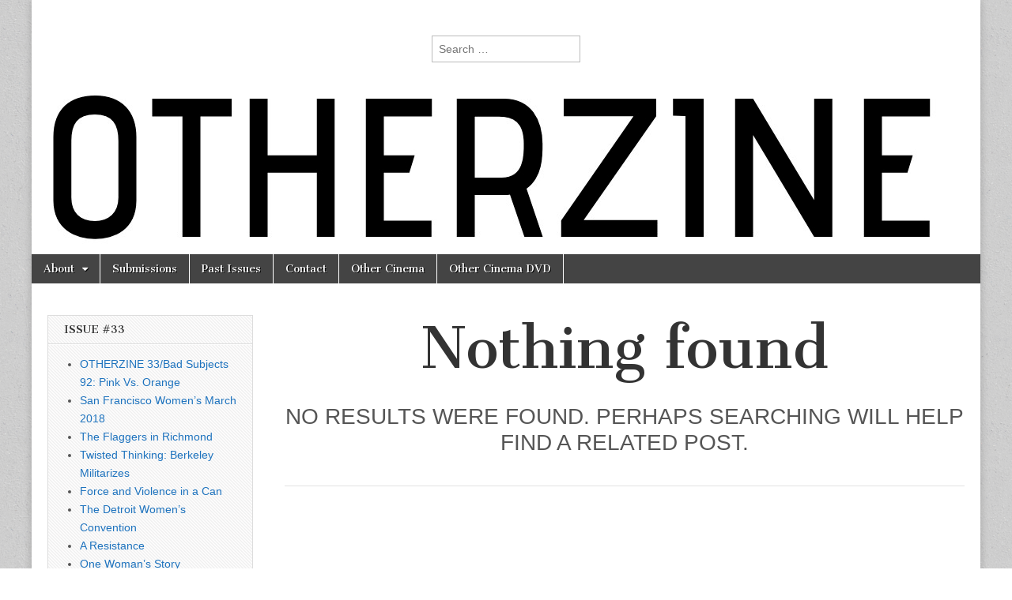

--- FILE ---
content_type: text/html; charset=UTF-8
request_url: http://www.othercinema.com/otherzine/category/cinematic-arts/
body_size: 77944
content:
<!DOCTYPE html>
<!--[if lt IE 7]><html class="lt-ie9 lt-ie8 lt-ie7" lang="en-US"><![endif]-->
<!--[if IE 7]><html class="lt-ie9 lt-ie8" lang="en-US"><![endif]-->
<!--[if IE 8]><html class="lt-ie9" lang="en-US"><![endif]-->
<!--[if gt IE 8]><!--><html lang="en-US"><!--<![endif]-->
<head>
	<meta charset="UTF-8" />
	<meta name="viewport" content="width=device-width, initial-scale=1.0" />
	<link rel="profile" href="http://gmpg.org/xfn/11" />
	<link rel="pingback" href="http://www.othercinema.com/otherzine/wp/xmlrpc.php" />
	<!--[if IE]><script src="http://www.othercinema.com/otherzine/wp/wp-content/themes/magazine-basic/library/js/html5.js"></script><![endif]-->
	<title>cinematic arts</title>
<link rel='dns-prefetch' href='//fonts.googleapis.com' />
<link rel='dns-prefetch' href='//s.w.org' />
<link rel="alternate" type="application/rss+xml" title=" &raquo; Feed" href="http://www.othercinema.com/otherzine/feed/" />
<link rel="alternate" type="application/rss+xml" title=" &raquo; Comments Feed" href="http://www.othercinema.com/otherzine/comments/feed/" />
<link rel="alternate" type="application/rss+xml" title=" &raquo; cinematic arts Category Feed" href="http://www.othercinema.com/otherzine/category/cinematic-arts/feed/" />
<!-- This site uses the Google Analytics by MonsterInsights plugin v7.10.0 - Using Analytics tracking - https://www.monsterinsights.com/ -->
<script type="text/javascript" data-cfasync="false">
	var mi_version         = '7.10.0';
	var mi_track_user      = true;
	var mi_no_track_reason = '';
	
	var disableStr = 'ga-disable-UA-42943613-1';

	/* Function to detect opted out users */
	function __gaTrackerIsOptedOut() {
		return document.cookie.indexOf(disableStr + '=true') > -1;
	}

	/* Disable tracking if the opt-out cookie exists. */
	if ( __gaTrackerIsOptedOut() ) {
		window[disableStr] = true;
	}

	/* Opt-out function */
	function __gaTrackerOptout() {
	  document.cookie = disableStr + '=true; expires=Thu, 31 Dec 2099 23:59:59 UTC; path=/';
	  window[disableStr] = true;
	}
	
	if ( mi_track_user ) {
		(function(i,s,o,g,r,a,m){i['GoogleAnalyticsObject']=r;i[r]=i[r]||function(){
			(i[r].q=i[r].q||[]).push(arguments)},i[r].l=1*new Date();a=s.createElement(o),
			m=s.getElementsByTagName(o)[0];a.async=1;a.src=g;m.parentNode.insertBefore(a,m)
		})(window,document,'script','//www.google-analytics.com/analytics.js','__gaTracker');

		__gaTracker('create', 'UA-42943613-1', 'auto');
		__gaTracker('set', 'forceSSL', true);
		__gaTracker('send','pageview');
	} else {
		console.log( "" );
		(function() {
			/* https://developers.google.com/analytics/devguides/collection/analyticsjs/ */
			var noopfn = function() {
				return null;
			};
			var noopnullfn = function() {
				return null;
			};
			var Tracker = function() {
				return null;
			};
			var p = Tracker.prototype;
			p.get = noopfn;
			p.set = noopfn;
			p.send = noopfn;
			var __gaTracker = function() {
				var len = arguments.length;
				if ( len === 0 ) {
					return;
				}
				var f = arguments[len-1];
				if ( typeof f !== 'object' || f === null || typeof f.hitCallback !== 'function' ) {
					console.log( 'Not running function __gaTracker(' + arguments[0] + " ....) because you are not being tracked. " + mi_no_track_reason );
					return;
				}
				try {
					f.hitCallback();
				} catch (ex) {

				}
			};
			__gaTracker.create = function() {
				return new Tracker();
			};
			__gaTracker.getByName = noopnullfn;
			__gaTracker.getAll = function() {
				return [];
			};
			__gaTracker.remove = noopfn;
			window['__gaTracker'] = __gaTracker;
					})();
		}
</script>
<!-- / Google Analytics by MonsterInsights -->
		<script type="text/javascript">
			window._wpemojiSettings = {"baseUrl":"https:\/\/s.w.org\/images\/core\/emoji\/12.0.0-1\/72x72\/","ext":".png","svgUrl":"https:\/\/s.w.org\/images\/core\/emoji\/12.0.0-1\/svg\/","svgExt":".svg","source":{"concatemoji":"http:\/\/www.othercinema.com\/otherzine\/wp\/wp-includes\/js\/wp-emoji-release.min.js?ver=5.2.23"}};
			!function(e,a,t){var n,r,o,i=a.createElement("canvas"),p=i.getContext&&i.getContext("2d");function s(e,t){var a=String.fromCharCode;p.clearRect(0,0,i.width,i.height),p.fillText(a.apply(this,e),0,0);e=i.toDataURL();return p.clearRect(0,0,i.width,i.height),p.fillText(a.apply(this,t),0,0),e===i.toDataURL()}function c(e){var t=a.createElement("script");t.src=e,t.defer=t.type="text/javascript",a.getElementsByTagName("head")[0].appendChild(t)}for(o=Array("flag","emoji"),t.supports={everything:!0,everythingExceptFlag:!0},r=0;r<o.length;r++)t.supports[o[r]]=function(e){if(!p||!p.fillText)return!1;switch(p.textBaseline="top",p.font="600 32px Arial",e){case"flag":return s([55356,56826,55356,56819],[55356,56826,8203,55356,56819])?!1:!s([55356,57332,56128,56423,56128,56418,56128,56421,56128,56430,56128,56423,56128,56447],[55356,57332,8203,56128,56423,8203,56128,56418,8203,56128,56421,8203,56128,56430,8203,56128,56423,8203,56128,56447]);case"emoji":return!s([55357,56424,55356,57342,8205,55358,56605,8205,55357,56424,55356,57340],[55357,56424,55356,57342,8203,55358,56605,8203,55357,56424,55356,57340])}return!1}(o[r]),t.supports.everything=t.supports.everything&&t.supports[o[r]],"flag"!==o[r]&&(t.supports.everythingExceptFlag=t.supports.everythingExceptFlag&&t.supports[o[r]]);t.supports.everythingExceptFlag=t.supports.everythingExceptFlag&&!t.supports.flag,t.DOMReady=!1,t.readyCallback=function(){t.DOMReady=!0},t.supports.everything||(n=function(){t.readyCallback()},a.addEventListener?(a.addEventListener("DOMContentLoaded",n,!1),e.addEventListener("load",n,!1)):(e.attachEvent("onload",n),a.attachEvent("onreadystatechange",function(){"complete"===a.readyState&&t.readyCallback()})),(n=t.source||{}).concatemoji?c(n.concatemoji):n.wpemoji&&n.twemoji&&(c(n.twemoji),c(n.wpemoji)))}(window,document,window._wpemojiSettings);
		</script>
		<style type="text/css">
img.wp-smiley,
img.emoji {
	display: inline !important;
	border: none !important;
	box-shadow: none !important;
	height: 1em !important;
	width: 1em !important;
	margin: 0 .07em !important;
	vertical-align: -0.1em !important;
	background: none !important;
	padding: 0 !important;
}
</style>
	<link rel='stylesheet' id='styleCsp-css'  href='http://www.othercinema.com/otherzine/wp/wp-content/plugins/coming-soon-maintenance-mode-ready/css/style.css?ver=5.2.23' type='text/css' media='all' />
<link rel='stylesheet' id='adminStylesCsp-css'  href='http://www.othercinema.com/otherzine/wp/wp-content/plugins/coming-soon-maintenance-mode-ready/css/adminStyles.css?ver=5.2.23' type='text/css' media='all' />
<link rel='stylesheet' id='jquery-tabs-css'  href='http://www.othercinema.com/otherzine/wp/wp-content/plugins/coming-soon-maintenance-mode-ready/css/jquery-tabs.css?ver=5.2.23' type='text/css' media='all' />
<link rel='stylesheet' id='jquery-buttons-css'  href='http://www.othercinema.com/otherzine/wp/wp-content/plugins/coming-soon-maintenance-mode-ready/css/jquery-buttons.css?ver=5.2.23' type='text/css' media='all' />
<link rel='stylesheet' id='dashicons-css'  href='http://www.othercinema.com/otherzine/wp/wp-includes/css/dashicons.min.css?ver=5.2.23' type='text/css' media='all' />
<link rel='stylesheet' id='wp-jquery-ui-dialog-css'  href='http://www.othercinema.com/otherzine/wp/wp-includes/css/jquery-ui-dialog.min.css?ver=5.2.23' type='text/css' media='all' />
<link rel='stylesheet' id='farbtastic-css'  href='http://www.othercinema.com/otherzine/wp/wp-admin/css/farbtastic.min.css?ver=1.3u1' type='text/css' media='all' />
<link rel='stylesheet' id='jquery-dialog-css'  href='http://www.othercinema.com/otherzine/wp/wp-content/plugins/coming-soon-maintenance-mode-ready/css/jquery-dialog.css?ver=5.2.23' type='text/css' media='all' />
<link rel='stylesheet' id='wp-block-library-css'  href='http://www.othercinema.com/otherzine/wp/wp-includes/css/dist/block-library/style.min.css?ver=5.2.23' type='text/css' media='all' />
<link rel='stylesheet' id='slideshow-jquery-image-gallery-stylesheet_functional-css'  href='http://www.othercinema.com/otherzine/wp/wp-content/plugins/slideshow-jquery-image-gallery/style/SlideshowPlugin/functional.css?ver=2.3.1' type='text/css' media='all' />
<link rel='stylesheet' id='slideshow-jquery-image-gallery-ajax-stylesheet_style-light-css'  href='http://www.othercinema.com/otherzine/wp/wp-admin/admin-ajax.php?action=slideshow_jquery_image_gallery_load_stylesheet&#038;style=style-light&#038;ver=2.3.1' type='text/css' media='all' />
<link rel='stylesheet' id='slideshow-jquery-image-gallery-ajax-stylesheet_style-dark-css'  href='http://www.othercinema.com/otherzine/wp/wp-admin/admin-ajax.php?action=slideshow_jquery_image_gallery_load_stylesheet&#038;style=style-dark&#038;ver=2.3.1' type='text/css' media='all' />
<link rel='stylesheet' id='theme-style-css'  href='http://www.othercinema.com/otherzine/wp/wp-content/themes/magazine-basic/style.css?ver=5.2.23' type='text/css' media='all' />
<link rel='stylesheet' id='child-style-css'  href='http://www.othercinema.com/otherzine/wp/wp-content/themes/magazine-basic-child-2020/style.css?ver=5.2.23' type='text/css' media='all' />
<link rel='stylesheet' id='google_fonts-css'  href='//fonts.googleapis.com/css?family=Cantata+One|Lato:300,700' type='text/css' media='all' />
<link rel='stylesheet' id='theme_stylesheet-css'  href='http://www.othercinema.com/otherzine/wp/wp-content/themes/magazine-basic-child-2020/style.css?ver=5.2.23' type='text/css' media='all' />
<link rel='stylesheet' id='font_awesome-css'  href='http://www.othercinema.com/otherzine/wp/wp-content/themes/magazine-basic/library/css/font-awesome.css?ver=4.3.0' type='text/css' media='all' />
<script type='text/javascript' src='http://www.othercinema.com/otherzine/wp/wp-includes/js/jquery/jquery.js?ver=1.12.4-wp'></script>
<script type='text/javascript' src='http://www.othercinema.com/otherzine/wp/wp-includes/js/jquery/jquery-migrate.min.js?ver=1.4.1'></script>
<script type='text/javascript' src='http://www.othercinema.com/otherzine/wp/wp-content/plugins/coming-soon-maintenance-mode-ready/js/common.js?ver=5.2.23'></script>
<script type='text/javascript'>
/* <![CDATA[ */
var CSP_DATA = {"siteUrl":"http:\/\/www.othercinema.com\/otherzine\/wp\/","imgPath":"http:\/\/www.othercinema.com\/otherzine\/wp\/wp-content\/plugins\/coming-soon-maintenance-mode-ready\/img\/","loader":"http:\/\/www.othercinema.com\/otherzine\/wp\/wp-content\/plugins\/coming-soon-maintenance-mode-ready\/img\/loading-cube.gif","close":"http:\/\/www.othercinema.com\/otherzine\/wp\/wp-content\/plugins\/coming-soon-maintenance-mode-ready\/img\/cross.gif","ajaxurl":"http:\/\/www.othercinema.com\/otherzine\/wp\/wp-admin\/admin-ajax.php","animationSpeed":null,"siteLang":[],"options":{"mode":{"id":"1","code":"mode","value":"disable","label":"Plugin Mode","description":"Mode for Coming Soon Plugin","htmltype_id":"9","params":{"options":{"disable":"Disable","coming_soon":"Coming Soon Mode","maint_mode":"Maintenance Mode-Under Construction (HTTP 503)","redirect":"Redirect 301"}},"cat_id":"1","sort_order":"0","value_type":null,"htmltype":"selectbox","cat_label":"General"},"template":{"id":"2","code":"template","value":"csp_tpl_standard","label":"Template","description":"Your page Template","htmltype_id":"14","params":"","cat_id":"1","sort_order":"0","value_type":null,"htmltype":"block","cat_label":"General"}},"CSP_CODE":"csp","ball_loader":"http:\/\/www.othercinema.com\/otherzine\/wp\/wp-content\/plugins\/coming-soon-maintenance-mode-ready\/img\/ajax-loader-ball.gif","ok_icon":"http:\/\/www.othercinema.com\/otherzine\/wp\/wp-content\/plugins\/coming-soon-maintenance-mode-ready\/img\/ok-icon.png"};
/* ]]> */
</script>
<script type='text/javascript' src='http://www.othercinema.com/otherzine/wp/wp-content/plugins/coming-soon-maintenance-mode-ready/js/core.js?ver=5.2.23'></script>
<script type='text/javascript'>
/* <![CDATA[ */
var monsterinsights_frontend = {"js_events_tracking":"true","download_extensions":"doc,pdf,ppt,zip,xls,docx,pptx,xlsx","inbound_paths":"[]","home_url":"http:\/\/www.othercinema.com\/otherzine","hash_tracking":"false"};
/* ]]> */
</script>
<script type='text/javascript' src='http://www.othercinema.com/otherzine/wp/wp-content/plugins/google-analytics-for-wordpress/assets/js/frontend.min.js?ver=7.10.0'></script>
<link rel='https://api.w.org/' href='http://www.othercinema.com/otherzine/wp-json/' />
<link rel="EditURI" type="application/rsd+xml" title="RSD" href="http://www.othercinema.com/otherzine/wp/xmlrpc.php?rsd" />
<link rel="wlwmanifest" type="application/wlwmanifest+xml" href="http://www.othercinema.com/otherzine/wp/wp-includes/wlwmanifest.xml" /> 
<meta name="generator" content="WordPress 5.2.23" />
<style>
#site-title a,#site-description{position:absolute !important;clip:rect(1px 1px 1px 1px);clip:rect(1px, 1px, 1px, 1px)}
#page{background-color:#ffffff}
.entry-meta a,.entry-content a,.widget a{color:#1e73be}
</style>
			<style type="text/css">.recentcomments a{display:inline !important;padding:0 !important;margin:0 !important;}</style>
		<style type="text/css" id="custom-background-css">
body.custom-background { background-image: url("http://www.othercinema.com/otherzine/wp/wp-content/themes/magazine-basic/library/images/solid.png"); background-position: left top; background-size: auto; background-repeat: repeat; background-attachment: scroll; }
</style>
	</head>

<body class="archive category category-cinematic-arts category-114 custom-background">
	<div id="page" class="grid ">
		<header id="header" class="row" role="banner">
			<div class="c12">
				<div id="mobile-menu">
					<a href="#" class="left-menu"><i class="fa fa-reorder"></i></a>
					<a href="#"><i class="fa fa-search"></i></a>
				</div>
				<div id="drop-down-search"><form role="search" method="get" class="search-form" action="http://www.othercinema.com/otherzine/">
				<label>
					<span class="screen-reader-text">Search for:</span>
					<input type="search" class="search-field" placeholder="Search &hellip;" value="" name="s" />
				</label>
				<input type="submit" class="search-submit" value="Search" />
			</form></div>

								<div class="title-logo-wrapper remove">
										<div class="header-group">
						<h1 id="site-title"><a href="http://www.othercinema.com/otherzine" title="" rel="home"></a></h1>
											</div>
				</div>

									<div id="header-widgets" class="center">
						<aside id="search-6" class="header-widget widget_search"><form role="search" method="get" class="search-form" action="http://www.othercinema.com/otherzine/">
				<label>
					<span class="screen-reader-text">Search for:</span>
					<input type="search" class="search-field" placeholder="Search &hellip;" value="" name="s" />
				</label>
				<input type="submit" class="search-submit" value="Search" />
			</form></aside>					</div>
										<a href="http://www.othercinema.com/otherzine" title="" rel="home"><img id="header-img" src="http://www.othercinema.com/otherzine/wp/wp-content/uploads/cropped-OTHERZINE-Logo1-1.jpg" width="1159" height="213" alt="" /></a>
					
				<div id="nav-wrapper">
					<div class="nav-content">
						<nav id="site-navigation" class="menus clearfix" role="navigation">
							<h3 class="screen-reader-text">Main menu</h3>
							<a class="screen-reader-text" href="#primary" title="Skip to content">Skip to content</a>
							<div id="main-menu" class="menu-main-menu-container"><ul id="menu-main-menu" class="menu"><li id="menu-item-904" class="menu-item menu-item-type-post_type menu-item-object-page menu-item-has-children sub-menu-parent menu-item-904"><a target="_blank" rel="noopener noreferrer" href="http://www.othercinema.com/otherzine/about/">About</a>
<ul class="sub-menu">
	<li id="menu-item-192" class="menu-item menu-item-type-post_type menu-item-object-page menu-item-192"><a target="_blank" rel="noopener noreferrer" href="http://www.othercinema.com/otherzine/mission/">Mission</a>
	<li id="menu-item-189" class="menu-item menu-item-type-post_type menu-item-object-page menu-item-189"><a href="http://www.othercinema.com/otherzine/masthead/">Masthead</a>
	<li id="menu-item-363" class="menu-item menu-item-type-post_type menu-item-object-page menu-item-363"><a href="http://www.othercinema.com/otherzine/contributors/">Contributors (alphabetical)</a>
</ul>

<li id="menu-item-186" class="menu-item menu-item-type-post_type menu-item-object-page menu-item-186"><a href="http://www.othercinema.com/otherzine/submissions/">Submissions</a>
<li id="menu-item-177" class="menu-item menu-item-type-post_type menu-item-object-page menu-item-177"><a target="_blank" rel="noopener noreferrer" href="http://www.othercinema.com/otherzine/archive/">Past Issues</a>
<li id="menu-item-173" class="menu-item menu-item-type-post_type menu-item-object-page menu-item-173"><a href="http://www.othercinema.com/otherzine/contact/">Contact</a>
<li id="menu-item-193" class="menu-item menu-item-type-custom menu-item-object-custom menu-item-193"><a href="http://www.othercinema.com/">Other Cinema</a>
<li id="menu-item-194" class="menu-item menu-item-type-custom menu-item-object-custom menu-item-194"><a href="http://www.othercinemadvd.com/">Other Cinema DVD</a>
</ul></div>						</nav><!-- #site-navigation -->

											</div>
				</div>

			</div><!-- .c12 -->
		</header><!-- #header.row -->

		<div id="main" class="row">
	<section id="primary" class="c9 fr" role="main">

			<article id="post-0" class="post error404 not-found">
   	   	<h1 class="entry-title">Nothing found</h1>

        <div class="entry-content">
            <p>No results were found. Perhaps searching will help find a related post.</p>
        </div>

    </article><!-- #post-0.post -->
	</section><!-- #primary.c8 -->

	<div id="secondary" class="c3" role="complementary">
		<aside id="nav_menu-53" class="widget widget_nav_menu"><h3 class="widget-title">Issue #33</h3><div class="menu-issue-33-container"><ul id="menu-issue-33" class="menu"><li id="menu-item-4104" class="menu-item menu-item-type-post_type menu-item-object-page menu-item-home menu-item-4104"><a href="http://www.othercinema.com/otherzine/">OTHERZINE 33/Bad Subjects 92: Pink Vs. Orange</a></li>
<li id="menu-item-4105" class="menu-item menu-item-type-post_type menu-item-object-page menu-item-4105"><a href="http://www.othercinema.com/otherzine/san-francisco-womens-march-2018/">San Francisco Women&#8217;s March 2018</a></li>
<li id="menu-item-4106" class="menu-item menu-item-type-post_type menu-item-object-page menu-item-4106"><a href="http://www.othercinema.com/otherzine/the-flaggers-in-richmond/">The Flaggers in Richmond</a></li>
<li id="menu-item-4109" class="menu-item menu-item-type-post_type menu-item-object-page menu-item-4109"><a href="http://www.othercinema.com/otherzine/twisted-thinking-berkeley-militarizes/">Twisted Thinking: Berkeley Militarizes</a></li>
<li id="menu-item-4108" class="menu-item menu-item-type-post_type menu-item-object-page menu-item-4108"><a href="http://www.othercinema.com/otherzine/force-and-violence-in-a-can/">Force and Violence in a Can</a></li>
<li id="menu-item-4110" class="menu-item menu-item-type-post_type menu-item-object-page menu-item-4110"><a href="http://www.othercinema.com/otherzine/the-detroit-womens-convention/">The Detroit Women&#8217;s Convention</a></li>
<li id="menu-item-4111" class="menu-item menu-item-type-post_type menu-item-object-page menu-item-4111"><a href="http://www.othercinema.com/otherzine/a-resistance/">A Resistance</a></li>
<li id="menu-item-4112" class="menu-item menu-item-type-post_type menu-item-object-page menu-item-4112"><a href="http://www.othercinema.com/otherzine/one-womans-story/">One Woman&#8217;s Story</a></li>
<li id="menu-item-4102" class="menu-item menu-item-type-post_type menu-item-object-page menu-item-4102"><a href="http://www.othercinema.com/otherzine/me-my-career-in-workplace-sexism/">#Me?: My Career in Workplace Sexism</a></li>
<li id="menu-item-4113" class="menu-item menu-item-type-post_type menu-item-object-page menu-item-4113"><a href="http://www.othercinema.com/otherzine/resistance-to-resistance-jordan-peeles-get-out/">Resistance to Resistance: Jordan Peele&#8217;s &#8220;Get Out&#8221;</a></li>
<li id="menu-item-4114" class="menu-item menu-item-type-post_type menu-item-object-page menu-item-4114"><a href="http://www.othercinema.com/otherzine/sunset-along-the-moebius-strip/">Sunset Along the Moebius Strip</a></li>
<li id="menu-item-4115" class="menu-item menu-item-type-post_type menu-item-object-page menu-item-4115"><a href="http://www.othercinema.com/otherzine/visions-discovery-of-imagined-things-colin-scholl/">“Visions, Discovery of Imagined Things” &#038; Colin Scholl</a></li>
<li id="menu-item-4116" class="menu-item menu-item-type-post_type menu-item-object-page menu-item-4116"><a href="http://www.othercinema.com/otherzine/open-country-film-bar-honky-tonkin-cinema/">Open Country Film Bar: Honky-Tonkin’ Cinema!</a></li>
<li id="menu-item-4117" class="menu-item menu-item-type-post_type menu-item-object-page menu-item-4117"><a href="http://www.othercinema.com/otherzine/post-cinematic-explorations-a-few-experiments-transforming-time-into-space/">Post-Cinematic Explorations: A Few Experiments Transforming Time Into Space</a></li>
<li id="menu-item-4101" class="menu-item menu-item-type-post_type menu-item-object-page menu-item-4101"><a href="http://www.othercinema.com/otherzine/build-the-wall-they-are-the-wall-john-douglas-homeland-security/">&#8220;Build the Wall!&#8221;?  They ARE the Wall!  John Douglas&#8217; &#8220;Homeland Security&#8221;</a></li>
</ul></div></aside><aside id="nav_menu-51" class="widget widget_nav_menu"><h3 class="widget-title">Issue #32 Spring</h3><div class="menu-issue-32-container"><ul id="menu-issue-32" class="menu"><li id="menu-item-3692" class="menu-item menu-item-type-post_type menu-item-object-page menu-item-has-children menu-item-3692"><a target="_blank" rel="noopener noreferrer" href="http://www.othercinema.com/otherzine/3649-2/"><b><i>CINEMAS OF RESISTANCE</i></b></a>
<ul class="sub-menu">
	<li id="menu-item-3715" class="menu-item menu-item-type-post_type menu-item-object-page menu-item-3715"><a target="_blank" rel="noopener noreferrer" href="http://www.othercinema.com/otherzine/from-the-editor-3/"><i>From the Editors&#8230;</i></a></li>
</ul>
</li>
<li id="menu-item-3794" class="menu-item menu-item-type-taxonomy menu-item-object-category menu-item-has-children menu-item-3794"><a href="http://www.othercinema.com/otherzine/category/feature/"><b>FEATURES</b></a>
<ul class="sub-menu">
	<li id="menu-item-3704" class="menu-item menu-item-type-post_type menu-item-object-page menu-item-3704"><a target="_blank" rel="noopener noreferrer" href="http://www.othercinema.com/otherzine/sorting-the-archive/">Rick Prelinger on <br><i>SORTING THE ARCHIVE</i></a></li>
	<li id="menu-item-3709" class="menu-item menu-item-type-post_type menu-item-object-page menu-item-3709"><a href="http://www.othercinema.com/otherzine/this-camera-fights-fascism-a-personal-survey-of-cinemas-of-resistance-by-lynne-sachs-its-been-one-horrible-beginning-of-the-year-in-america-and-as-you-read-this-piece-yo/">Lynne Sachs on <br><i>THIS CAMERA FIGHTS FASCISM:<br>A Personal Survey of Cinemas of Resistance</i></a></li>
	<li id="menu-item-3694" class="menu-item menu-item-type-post_type menu-item-object-page menu-item-3694"><a href="http://www.othercinema.com/otherzine/an-image-of-the-industry-of-images/">Shelby Shaw on <br><i>AN IMAGE OF THE INDUSTRY OF IMAGES</i></a></li>
</ul>
</li>
<li id="menu-item-3589" class="menu-item menu-item-type-taxonomy menu-item-object-category menu-item-has-children menu-item-3589"><a href="http://www.othercinema.com/otherzine/category/issue-27/interviews/"><b>INTERVIEWS</b></a>
<ul class="sub-menu">
	<li id="menu-item-3702" class="menu-item menu-item-type-post_type menu-item-object-page menu-item-3702"><a href="http://www.othercinema.com/otherzine/cacophonies-now/">CACOPHONIES NOW!<br><i>INTERVIEW</i> with Carrie Galbraith and John Law</a></li>
</ul>
</li>
<li id="menu-item-3693" class="menu-item menu-item-type-post_type menu-item-object-page menu-item-3693"><a href="http://www.othercinema.com/otherzine/cinenews-interview-with-matt-mccormick-and/"><i>BOATHOUSE MICROCINEMA IN PORTLAND:<br>INTERVIEW</i> with Matt McCormick</a></li>
<li id="menu-item-3591" class="menu-item menu-item-type-taxonomy menu-item-object-category menu-item-has-children menu-item-3591"><a href="http://www.othercinema.com/otherzine/category/issue-29/commentary-issue-29/"><b>RANTS+COMMENTARY</b></a>
<ul class="sub-menu">
	<li id="menu-item-3700" class="menu-item menu-item-type-post_type menu-item-object-page menu-item-3700"><a href="http://www.othercinema.com/otherzine/resistance-and-popular-cinema-narcan-opiate/">Marc Olmsted on<br> <i>RESISTANCE AND POPULAR CINEMA:<br> Narcan &#038; Opiate</i></a></li>
	<li id="menu-item-3710" class="menu-item menu-item-type-post_type menu-item-object-page menu-item-3710"><a href="http://www.othercinema.com/otherzine/wannabe-jujitsu/">Nediger + Fialka on <br><i>WANNABE JUJITSU</i></a></li>
</ul>
</li>
<li id="menu-item-3592" class="menu-item menu-item-type-taxonomy menu-item-object-category menu-item-has-children menu-item-3592"><a href="http://www.othercinema.com/otherzine/category/film-criticism/"><b>FILM HISTORY</b></a>
<ul class="sub-menu">
	<li id="menu-item-3703" class="menu-item menu-item-type-post_type menu-item-object-page menu-item-3703"><a href="http://www.othercinema.com/otherzine/notes-on-the-fragile-image/">Dan Browne on <br><i>NOTES ON THE FRAGILE IMAGE</i></a></li>
	<li id="menu-item-3701" class="menu-item menu-item-type-post_type menu-item-object-page menu-item-3701"><a href="http://www.othercinema.com/otherzine/brecht-and-labor-in-post-1968-cinema-elio-petri-and-alexander-kluge/">Joseph Dwyer on <br><i>BRECHT AND LABOR IN POST-1968 CINEMA:<br>Elio Petri and Alexander Kluge</i></a></li>
</ul>
</li>
<li id="menu-item-3590" class="menu-item menu-item-type-taxonomy menu-item-object-category menu-item-has-children menu-item-3590"><a href="http://www.othercinema.com/otherzine/category/issue-27/artist-projects-issue-27/"><b>ARTIST&#8217;S PROJECT</b></a>
<ul class="sub-menu">
	<li id="menu-item-3695" class="menu-item menu-item-type-post_type menu-item-object-page menu-item-3695"><a href="http://www.othercinema.com/otherzine/20-past-future/"><i>20 PAST-FUTURE</i><br> by Anna Spence</a></li>
</ul>
</li>
</ul></div></aside><aside id="recent-comments-7" class="widget widget_recent_comments"><h3 class="widget-title">Recent Comments</h3><ul id="recentcomments"><li class="recentcomments"><span class="comment-author-link">carla</span> on <a href="http://www.othercinema.com/otherzine/lost-histories-of-work-lester-balog-the-film-and-photo-league/#comment-177187">Lost Histories of Work: Lester Balog &#038; the Film and Photo League</a></li><li class="recentcomments"><span class="comment-author-link"><a href='https://yusout.com/2019/04/28/understanding-film-theory-an-essential-guide/' rel='external nofollow' class='url'>Understanding Film Theory: An Essential Guide - Judith Chao Andrade</a></span> on <a href="http://www.othercinema.com/otherzine/radical-continuity-and-the-everyday/#comment-176989">Radical Continuity and The Everyday</a></li><li class="recentcomments"><span class="comment-author-link"><a href='https://www.perfectduluthday.com/2019/02/01/entangled-lives-poles-and-jews-europe-and-africa/' rel='external nofollow' class='url'>Entangled lives: Poles and Jews; Europe and Africa - Perfect Duluth Day</a></span> on <a href="http://www.othercinema.com/otherzine/in-the-shadow-of-paul-bunyan/#comment-176147"><em>In the Shadow of Paul Bunyan</em></a></li><li class="recentcomments"><span class="comment-author-link"><a href='https://sketchfab.com/shintawijaya666' rel='external nofollow' class='url'>Login s128</a></span> on <a href="http://www.othercinema.com/otherzine/sticks-and-stones-may-break-your-bones-but-film-will-never-hurt-you/#comment-175582"><i>Sticks and Stones May Break Your Bones but Film Will Never Hurt You</i></a></li><li class="recentcomments"><span class="comment-author-link">Melyssa Demma</span> on <a href="http://www.othercinema.com/otherzine/goldmouth-an-introduction-to-the-films-of-robert-branaman/#comment-175269"><em>Goldmouth</em>: An Introduction to the Films of Robert Branaman</a></li><li class="recentcomments"><span class="comment-author-link"><a href='https://ekaterinakorolevaual.wordpress.com/2018/03/24/tricksters-research/' rel='external nofollow' class='url'>Tricksters Research! &#8211; Katya Koroleva (Blog)</a></span> on <a href="http://www.othercinema.com/otherzine/may-attract-other-coyotes-or-putting-on-put-ons-the-artist-as-trickster/#comment-174630">May Attract Other Coyotes or &#8220;Putting on Put-Ons&#8221;:<br>The Artist as Trickster</a></li><li class="recentcomments"><span class="comment-author-link"><a href='https://intromediastudies01.wordpress.com/2018/04/25/blog-post-13-5-passages-for-thursdays-class/' rel='external nofollow' class='url'>Blog Post 13.5: Passages for Thursday&#8217;s Class &#8211; Intro to Media Studies Section 01</a></span> on <a href="http://www.othercinema.com/otherzine/reanimating-gifs/#comment-174523">re/animating GIF’s</a></li></ul></aside><aside id="nav_menu-52" class="widget widget_nav_menu"><h3 class="widget-title">Issue #31, Fall</h3><div class="menu-issue-31-container"><ul id="menu-issue-31" class="menu"><li id="menu-item-3254" class="menu-item menu-item-type-post_type menu-item-object-page menu-item-has-children menu-item-3254"><a href="http://www.othercinema.com/otherzine/next-level-fucked-up/"><b>Fall 2016, Issue #31:<br> &#8220;META-&#8220;</b></a>
<ul class="sub-menu">
	<li id="menu-item-3251" class="menu-item menu-item-type-post_type menu-item-object-page menu-item-3251"><a href="http://www.othercinema.com/otherzine/from-the-editor-2/"><b>From the Editor</b></a></li>
</ul>
</li>
<li id="menu-item-3277" class="menu-item menu-item-type-taxonomy menu-item-object-category menu-item-has-children menu-item-3277"><a href="http://www.othercinema.com/otherzine/category/issue-31/"><b>FEATURES</b></a>
<ul class="sub-menu">
	<li id="menu-item-3240" class="menu-item menu-item-type-post_type menu-item-object-page menu-item-3240"><a href="http://www.othercinema.com/otherzine/2940-2/"><b>Kevin B. Lee </b>on<br><b>VIDEO ESSAY/THE ESSAY FILM: </b>Some Thoughts of Discontent</a></li>
	<li id="menu-item-3241" class="menu-item menu-item-type-post_type menu-item-object-page menu-item-3241"><a href="http://www.othercinema.com/otherzine/you-say-goodbye-i-say-hello-godard-language-image-sex-the-4d-man/"><b>Marc Olmsted&#8217;s<br> YOU SAY GOODBYE I SAY HELLO:</b><br> Godard, Language, Image, Sex &#038; the 4D Man</a></li>
	<li id="menu-item-3242" class="menu-item menu-item-type-post_type menu-item-object-page menu-item-3242"><a href="http://www.othercinema.com/otherzine/the-sound-of-breaking-glass/"><b>Eric Stewart</b>  on <br><b>THE SOUND OF BREAKING GLASS</b></a></li>
</ul>
</li>
<li id="menu-item-3278" class="menu-item menu-item-type-taxonomy menu-item-object-category menu-item-has-children menu-item-3278"><a href="http://www.othercinema.com/otherzine/category/issue-31/"><b>INTERVIEWS</b></a>
<ul class="sub-menu">
	<li id="menu-item-3230" class="menu-item menu-item-type-post_type menu-item-object-page menu-item-3230"><a href="http://www.othercinema.com/otherzine/2935-2/"><b>Tanya Zimbardo&#8217;s<br> WITH BRUCE CONNER: </b>A 1984 Interview in <i>Reversal</i></a></li>
	<li id="menu-item-3232" class="menu-item menu-item-type-post_type menu-item-object-page menu-item-3232"><a href="http://www.othercinema.com/otherzine/the-limits-of-emetophobia/"><b>Simon Strong</b>  on<br><b>THE LIMITS OF EMETOPHOBIA:</b> Simon Strong with Jack Sargeant</a></li>
	<li id="menu-item-3231" class="menu-item menu-item-type-post_type menu-item-object-page menu-item-3231"><a href="http://www.othercinema.com/otherzine/interview-with-vanessa-renwick-2/"><b>David Cox&#8217;s<br>INTERVIEW with Vanessa Renwick </b></a></li>
</ul>
</li>
<li id="menu-item-3279" class="menu-item menu-item-type-taxonomy menu-item-object-category menu-item-has-children menu-item-3279"><a href="http://www.othercinema.com/otherzine/category/issue-31/"><b>RANTS + COMMENTARY</b></a>
<ul class="sub-menu">
	<li id="menu-item-3265" class="menu-item menu-item-type-post_type menu-item-object-page menu-item-3265"><a href="http://www.othercinema.com/otherzine/five-years-ashore/"><b>Kevin Obsatz&#8217;s<br> PART 3: Five Years Ashore at The Cannes Film Festival</b></a></li>
	<li id="menu-item-3235" class="menu-item menu-item-type-post_type menu-item-object-page menu-item-3235"><a href="http://www.othercinema.com/otherzine/2918-2/"><b>F. R. &#8220;Russ&#8221; Forster</b> on <br><b>DJ LEBOWITZ:</b>  The Piano Man Who Keeps Breaking Barriers</a></li>
	<li id="menu-item-3255" class="menu-item menu-item-type-post_type menu-item-object-page menu-item-3255"><a href="http://www.othercinema.com/otherzine/next-level-fucked-up/life-after-wartime-weaving-together-facts-family-history-and-mystery-across-space-and-time/"><b>Kathleen Quillian&#8217;s</b><br><b>LIFE AFTER WARTIME:</b> Weaving History and Mystery Across Space and Time</a></li>
</ul>
</li>
<li id="menu-item-3280" class="menu-item menu-item-type-taxonomy menu-item-object-category menu-item-has-children menu-item-3280"><a href="http://www.othercinema.com/otherzine/category/issue-31/"><b>HISTORY + CRITICISM</b></a>
<ul class="sub-menu">
	<li id="menu-item-3229" class="menu-item menu-item-type-post_type menu-item-object-page menu-item-3229"><a href="http://www.othercinema.com/otherzine/next-level-fucked-up/a-tale-of-two-cancelled-film-shows/"><b>Dennis Nyback</b> on<br><b> A TALE OF TWO CANCELED FILM SHOWS</b></a></li>
	<li id="menu-item-3239" class="menu-item menu-item-type-post_type menu-item-object-page menu-item-3239"><a href="http://www.othercinema.com/otherzine/witness-the-change-materiality-and-the-moving-image/"><b>Anna Spence&#8217;s<br>ALTERED STATES: </b>Materiality and The Moving Image</a></li>
	<li id="menu-item-3244" class="menu-item menu-item-type-post_type menu-item-object-page menu-item-3244"><a href="http://www.othercinema.com/otherzine/lost-men-purposeful-women-jim-shaws-the-hole-and-the-whole-2/"><b>Mike Mosher</b> on<br><b> LOST MEN, PURPOSEFUL WOMEN: </b><br>Jim Shaw&#8217;s &#8220;The Hole&#8221; and &#8220;The Whole&#8221;</a></li>
</ul>
</li>
<li id="menu-item-3281" class="menu-item menu-item-type-taxonomy menu-item-object-category menu-item-has-children menu-item-3281"><a href="http://www.othercinema.com/otherzine/category/issue-31/"><b>REVIEWS</b></a>
<ul class="sub-menu">
	<li id="menu-item-3247" class="menu-item menu-item-type-post_type menu-item-object-page menu-item-3247"><a href="http://www.othercinema.com/otherzine/notfilm-review/"><b>Gerry Fialka</b> and<b> Will Nediger&#8217;s<br> NOTFILM Review</b></a></li>
	<li id="menu-item-3237" class="menu-item menu-item-type-post_type menu-item-object-page menu-item-3237"><a href="http://www.othercinema.com/otherzine/thoughts-on-experimental-filmmaking-and-breaking-the-machine-and-community/"><b>Faith Arazi&#8217;s<br>REVIEW: &#8220;Experimental Filmmaking: Break the Machine&#8221; and Community</b></a></li>
	<li id="menu-item-3266" class="menu-item menu-item-type-post_type menu-item-object-page menu-item-3266"><a href="http://www.othercinema.com/otherzine/review-issue-no-6-fall-2015-incite-forever/"><b>David Cox&#8217;s<br> REVIEW: INCITE Issue No. 6, Fall 2015 &#8211; &#8220;Forever&#8221;</b></a></li>
	<li id="menu-item-3263" class="menu-item menu-item-type-post_type menu-item-object-page menu-item-3263"><a href="http://www.othercinema.com/otherzine/from-the-depths-on-social-networks-and-new-publications/"><b>Molly Hankwitz&#8217;s<br> THREE REVIEWS: </b>Form and the Book, Film and Community</a></li>
</ul>
</li>
<li id="menu-item-3282" class="menu-item menu-item-type-taxonomy menu-item-object-category menu-item-has-children menu-item-3282"><a title="Artists&#8217; Projects " href="http://www.othercinema.com/otherzine/category/issue-31/"><b>ARTISTS&#8217; PROJECTS</b></a>
<ul class="sub-menu">
	<li id="menu-item-3243" class="menu-item menu-item-type-post_type menu-item-object-page menu-item-3243"><a href="http://www.othercinema.com/otherzine/building-an-image/"><b>Ava Nancy&#8217;s<br> UNBELIEVABLE: Teens Hang Out at Malls!</b></a></li>
	<li id="menu-item-3245" class="menu-item menu-item-type-post_type menu-item-object-page menu-item-3245"><a href="http://www.othercinema.com/otherzine/stratographic-time/"><b>Michael Betancourt&#8217;s<br> STRATOGRAPHIC TIME</b></a></li>
	<li id="menu-item-3264" class="menu-item menu-item-type-post_type menu-item-object-page menu-item-3264"><a href="http://www.othercinema.com/otherzine/interview-with-vanessa-renwick/"><b>Vanessa Renwick&#8217;s<br>NEXT LEVEL FUCKED UP</b></a></li>
</ul>
</li>
</ul></div></aside><aside id="nav_menu-25" class="widget widget_nav_menu"><h3 class="widget-title">Issue #30, Spring</h3><div class="menu-issue-30-container"><ul id="menu-issue-30" class="menu"><li id="menu-item-2630" class="menu-item menu-item-type-post_type menu-item-object-page menu-item-has-children menu-item-2630"><a href="http://www.othercinema.com/otherzine/otherzine-30-material-cinema/"><i><b>Spring 2016: Issue 30 <BR>M a T e R i A L cinema</b></i></a>
<ul class="sub-menu">
	<li id="menu-item-2624" class="menu-item menu-item-type-post_type menu-item-object-page menu-item-2624"><a href="http://www.othercinema.com/otherzine/issue-30-m-a-t-e-r-i-a-l-from-the-editor/"><i>From the Editor&#8230;</i></a></li>
</ul>
</li>
<li id="menu-item-2641" class="menu-item menu-item-type-taxonomy menu-item-object-category menu-item-has-children menu-item-2641"><a href="http://www.othercinema.com/otherzine/category/feature/"><b>FILMMAKER INTERVIEWS</b></a>
<ul class="sub-menu">
	<li id="menu-item-2629" class="menu-item menu-item-type-post_type menu-item-object-page menu-item-2629"><a href="http://www.othercinema.com/otherzine/road-movies-evie-salmon-in-conversation-with-james-riley/"><i>Road Movies</i>: <b>Evie Salmon</b> in Conversation with James Riley</a></li>
	<li id="menu-item-2633" class="menu-item menu-item-type-post_type menu-item-object-page menu-item-2633"><a href="http://www.othercinema.com/otherzine/2402-2/"><b>Tara Nelson</b> Interviews Bill Daniel on Thirty Years of Counter-­culture in <i>Tri X Noise</i></a></li>
	<li id="menu-item-2636" class="menu-item menu-item-type-post_type menu-item-object-page menu-item-2636"><a href="http://www.othercinema.com/otherzine/animation-as-action-interview-with-kelly-gallagher/">Animation as Action: Interview with Kelly Gallagher by <b>Kate Ewald</b></a></li>
</ul>
</li>
<li id="menu-item-2640" class="menu-item menu-item-type-taxonomy menu-item-object-category current-menu-item menu-item-has-children menu-item-2640"><a href="http://www.othercinema.com/otherzine/category/cinematic-arts/" aria-current="page"><b>FEATURED ARTICLES</b></a>
<ul class="sub-menu">
	<li id="menu-item-2635" class="menu-item menu-item-type-post_type menu-item-object-page menu-item-2635"><a href="http://www.othercinema.com/otherzine/time-and-light-gunvor-nelson%ca%bcs-vision-of-editing/">Time and Light: Gunvor Nelsonʼs Vision of Editing by <b>Lynne Sachs</b></a></li>
	<li id="menu-item-2649" class="menu-item menu-item-type-post_type menu-item-object-page menu-item-2649"><a href="http://www.othercinema.com/otherzine/alchemical-cinema-on-the-film-collective-silt/">Alchemical Cinema: On the Film Collective “silt” by <b>Emilie Vergé</b></a></li>
	<li id="menu-item-2627" class="menu-item menu-item-type-post_type menu-item-object-page menu-item-2627"><a href="http://www.othercinema.com/otherzine/timeless-motion-giving-form-to-the-ephemeral/">Timeless Motion: Giving Form to the Ephemeral by <b>Kathleen Quillian</b></a></li>
	<li id="menu-item-2628" class="menu-item menu-item-type-post_type menu-item-object-page menu-item-2628"><a href="http://www.othercinema.com/otherzine/the-false-positive-on-belief-and-cinema/">the false positive: on belief and cinema by <b>Bernard Roddy</b></a></li>
	<li id="menu-item-2626" class="menu-item menu-item-type-post_type menu-item-object-page menu-item-2626"><a href="http://www.othercinema.com/otherzine/the-loneliness-of-the-multiplex-projectionist/">The Loneliness of the Multiplex Projectionist by <b>Kevin Obsatz</b></a></li>
</ul>
</li>
<li id="menu-item-2642" class="menu-item menu-item-type-taxonomy menu-item-object-category menu-item-has-children menu-item-2642"><a href="http://www.othercinema.com/otherzine/category/issue-29/commentary-issue-29/"><b>COMMENTARY/CRITICISM</b></a>
<ul class="sub-menu">
	<li id="menu-item-2625" class="menu-item menu-item-type-post_type menu-item-object-page menu-item-2625"><a href="http://www.othercinema.com/otherzine/lensing-whats-left-scenes-from-the-anthropocene/">Lensing What&#8217;s Left: Scenes from the Anthropocene by <b>David Cox </b></a></li>
	<li id="menu-item-2638" class="menu-item menu-item-type-post_type menu-item-object-page menu-item-2638"><a href="http://www.othercinema.com/otherzine/intermission-an-archaeology-of-the-infrastructure-of-cinema/">Intermission: An Archeology of the Infrastructure of Cinema by <b>Karl Mendonca</b></a></li>
	<li id="menu-item-2634" class="menu-item menu-item-type-post_type menu-item-object-page menu-item-2634"><a href="http://www.othercinema.com/otherzine/the-paranormal-activity-of-reality-horror-the-selfie-the-self-reflexive-and-the-legacy-of-michael-snow/">The Paranormal Activity of &#8220;Reality&#8221; Horror:  The Selfie, the Self-Reflexive and the Legacy of Michael Snow by <b>Marc Olmsted</b></a></li>
</ul>
</li>
<li id="menu-item-2643" class="menu-item menu-item-type-taxonomy menu-item-object-category menu-item-has-children menu-item-2643"><a href="http://www.othercinema.com/otherzine/category/news/"><b>BOOKS IN REVIEW</b></a>
<ul class="sub-menu">
	<li id="menu-item-2637" class="menu-item menu-item-type-post_type menu-item-object-page menu-item-2637"><a href="http://www.othercinema.com/otherzine/a-gaze-around-renata-adlers-speedboat/">A Gaze Around Renata Adler’s <i>Speedboat</i> by <b>Mike Mosher</b></a></li>
</ul>
</li>
<li id="menu-item-2639" class="menu-item menu-item-type-taxonomy menu-item-object-category menu-item-has-children menu-item-2639"><a href="http://www.othercinema.com/otherzine/category/issue-26/issue26-artist-projects/"><b>ARTISTS&#8217; PROJECTS</b></a>
<ul class="sub-menu">
	<li id="menu-item-2631" class="menu-item menu-item-type-post_type menu-item-object-page menu-item-2631"><a href="http://www.othercinema.com/otherzine/material-cinema/">THE TOUCH OF THE EYE: A process of tactile videomaking by <b>Sara Bonaventura</b></a></li>
	<li id="menu-item-2632" class="menu-item menu-item-type-post_type menu-item-object-page menu-item-2632"><a href="http://www.othercinema.com/otherzine/untitled/"><i>Untitled</i> by <b> Dan Browne</b></a></li>
	<li id="menu-item-2646" class="menu-item menu-item-type-post_type menu-item-object-page menu-item-2646"><a href="http://www.othercinema.com/otherzine/video-works-from-the-dust-and-scratches-of-a-phonograph-record/">Video Works From the Dust and Scratches of a Phonograph Record by <b>Petri Kuljuntausta</b></a></li>
</ul>
</li>
</ul></div></aside><aside id="nav_menu-14" class="widget widget_nav_menu"><h3 class="widget-title">Issue #29</h3><div class="menu-issue-29-container"><ul id="menu-issue-29" class="menu"><li id="menu-item-2060" class="menu-item menu-item-type-post_type menu-item-object-page menu-item-has-children menu-item-2060"><a target="_blank" rel="noopener noreferrer" href="http://www.othercinema.com/otherzine/otherzine-issue-29-on-cinema-and-surveillance/"><b>Fall 2015: Issue 29 <br>&#8216;KINO-EYE&#8217;</b></a>
<ul class="sub-menu">
	<li id="menu-item-2082" class="menu-item menu-item-type-post_type menu-item-object-page menu-item-2082"><a target="_blank" rel="noopener noreferrer" href="http://www.othercinema.com/otherzine/from-the-editor/">From the Editor</a></li>
</ul>
</li>
<li id="menu-item-1999" class="menu-item menu-item-type-taxonomy menu-item-object-category menu-item-has-children menu-item-1999"><a href="http://www.othercinema.com/otherzine/category/news/">Machine Vision</a>
<ul class="sub-menu">
	<li id="menu-item-1998" class="menu-item menu-item-type-post_type menu-item-object-page menu-item-1998"><a target="_blank" rel="noopener noreferrer" href="http://www.othercinema.com/otherzine/the-pervasive-eye-veillometry-using-electronic-viewing-as-scalpel/">Patrick Lichty on <b>The Pervasive Eye, Veillometry, Using Electronic Viewing as Scalpel</b></a></li>
	<li id="menu-item-1997" class="menu-item menu-item-type-post_type menu-item-object-page menu-item-1997"><a target="_blank" rel="noopener noreferrer" href="http://www.othercinema.com/otherzine/mise-en-experience/">David Cox on <b>Mise-en-Experience</b></p></a></li>
</ul>
</li>
<li id="menu-item-1988" class="menu-item menu-item-type-taxonomy menu-item-object-category menu-item-has-children menu-item-1988"><a href="http://www.othercinema.com/otherzine/category/issue-27/frame-lines/">Public Space</a>
<ul class="sub-menu">
	<li id="menu-item-2002" class="menu-item menu-item-type-post_type menu-item-object-page menu-item-2002"><a target="_blank" rel="noopener noreferrer" href="http://www.othercinema.com/otherzine/the-yes-men-are-revolting-and-bertolt-brecht/">Caroline Koebel on <b>&#8216;The Yes Men Are Revolting&#8217; and Bertolt Brecht</b></a></li>
	<li id="menu-item-2003" class="menu-item menu-item-type-post_type menu-item-object-page menu-item-2003"><a target="_blank" rel="noopener noreferrer" href="http://www.othercinema.com/otherzine/steps-of-light-the-tbs-media-stairs/">Huckleberry Lain on <b>Steps of Light: The TBS Media Stairs</b></p></a></li>
</ul>
</li>
<li id="menu-item-1990" class="menu-item menu-item-type-taxonomy menu-item-object-category menu-item-has-children menu-item-1990"><a href="http://www.othercinema.com/otherzine/category/issue-27/artist-projects-issue-27/">Film Culture</a>
<ul class="sub-menu">
	<li id="menu-item-2000" class="menu-item menu-item-type-post_type menu-item-object-page menu-item-2000"><a target="_blank" rel="noopener noreferrer" href="http://www.othercinema.com/otherzine/past-perfect-%e2%80%a2-future-tense-voices-and-visions-of-women-in-film-across-time-and-space/">Adrianne Finelli on <b>Past Perfect • Future Tense:  Voices and Visions of Women in Film Across Time and Space</b></a></li>
	<li id="menu-item-2001" class="menu-item menu-item-type-post_type menu-item-object-page menu-item-2001"><a target="_blank" rel="noopener noreferrer" href="http://www.othercinema.com/otherzine/beyond-macrocinema-looking-at-the-world-through-the-other-end-of-the-lens/">Kevin Obsatz goes <b>Beyond MacroCinema: Looking at the World through the Other End of the Lens</b></a></li>
	<li id="menu-item-2006" class="menu-item menu-item-type-post_type menu-item-object-page menu-item-2006"><a target="_blank" rel="noopener noreferrer" href="http://www.othercinema.com/otherzine/sticks-and-stones-may-break-your-bones-but-film-will-never-hurt-you/">Gerry Fialka on <b>Sticks and Stones May Break Your Bones but Film Will Never Hurt You</b></p></a></li>
</ul>
</li>
<li id="menu-item-1987" class="menu-item menu-item-type-taxonomy menu-item-object-category menu-item-has-children menu-item-1987"><a href="http://www.othercinema.com/otherzine/category/issue-26/in-review/">In Review</a>
<ul class="sub-menu">
	<li id="menu-item-1995" class="menu-item menu-item-type-post_type menu-item-object-page menu-item-1995"><a target="_blank" rel="noopener noreferrer" href="http://www.othercinema.com/otherzine/art-is-conflict-on-the-cinematic/">Anna Spence on <b>Art Is Conflict</b></a></li>
	<li id="menu-item-1996" class="menu-item menu-item-type-post_type menu-item-object-page menu-item-1996"><a target="_blank" rel="noopener noreferrer" href="http://www.othercinema.com/otherzine/the-53rd-ann-arbor-film-festival-movies-short-and-long-napalm-and-a-farewell/">Mike Mosher on <b>The 53rd Ann Arbor Film Festival: Movies Short and Long, Napalm, and a Farewell</b></p></a></li>
</ul>
</li>
<li id="menu-item-1985" class="menu-item menu-item-type-taxonomy menu-item-object-category menu-item-has-children menu-item-1985"><a href="http://www.othercinema.com/otherzine/category/issue28/artist-projects-issue28/">Artists&#8217; Projects</a>
<ul class="sub-menu">
	<li id="menu-item-2005" class="menu-item menu-item-type-post_type menu-item-object-page menu-item-2005"><a target="_blank" rel="noopener noreferrer" href="http://www.othercinema.com/otherzine/notes-for-the-expanding-light/">Stephen Broomer&#8217;s <b>Notes for the Expanding Light</b></a></li>
	<li id="menu-item-2160" class="menu-item menu-item-type-post_type menu-item-object-page menu-item-2160"><a target="_blank" rel="noopener noreferrer" href="http://www.othercinema.com/otherzine/lost-leaders-14/">Soar and Gallant&#8217;s<b> Lost Leaders #14</b></a></li>
</ul>
</li>
</ul></div></aside><aside id="nav_menu-15" class="widget widget_nav_menu"><h3 class="widget-title">Issue #28</h3><div class="menu-issue-28-container"><ul id="menu-issue-28" class="menu"><li id="menu-item-1596" class="menu-item menu-item-type-post_type menu-item-object-page menu-item-1596"><a href="http://www.othercinema.com/otherzine/issue-28-autonomous-zones/"><b>Spring 2015 Issue 28: Autonomous Zones</b></a></li>
<li id="menu-item-1472" class="menu-item menu-item-type-taxonomy menu-item-object-category menu-item-has-children menu-item-1472"><a href="http://www.othercinema.com/otherzine/category/issue28/artistsandthecity/">Artists and the City</a>
<ul class="sub-menu">
	<li id="menu-item-1586" class="menu-item menu-item-type-post_type menu-item-object-page menu-item-1586"><a target="_blank" rel="noopener noreferrer" href="http://www.othercinema.com/otherzine/streetopia-lives/">Streetopia LIVES!</a></li>
	<li id="menu-item-1594" class="menu-item menu-item-type-post_type menu-item-object-page menu-item-1594"><a target="_blank" rel="noopener noreferrer" href="http://www.othercinema.com/otherzine/anti-eviction-mapping-project-an-interview-with-erin-mcelroy/">Anti-Eviction Mapping Project</a></li>
	<li id="menu-item-1584" class="menu-item menu-item-type-post_type menu-item-object-page menu-item-1584"><a target="_blank" rel="noopener noreferrer" href="http://www.othercinema.com/otherzine/the-occupied-territories/">The Occupied Territories</a></li>
</ul>
</li>
<li id="menu-item-1529" class="menu-item menu-item-type-taxonomy menu-item-object-category menu-item-has-children menu-item-1529"><a href="http://www.othercinema.com/otherzine/category/issue28/filmmakerinterviews-issue28/">Filmmaker Interviews</a>
<ul class="sub-menu">
	<li id="menu-item-1589" class="menu-item menu-item-type-post_type menu-item-object-page menu-item-1589"><a target="_blank" rel="noopener noreferrer" href="http://www.othercinema.com/otherzine/interview-with-denah-johnston-of-canyon-cinema/">Denah Johnston of Canyon Cinema</a></li>
	<li id="menu-item-1583" class="menu-item menu-item-type-post_type menu-item-object-page menu-item-1583"><a target="_blank" rel="noopener noreferrer" href="http://www.othercinema.com/otherzine/were-not-rich-enough-or-famous-enough-to-be-too-mysterious/">We’re Not Rich Enough or Famous Enough to Be Too Mysterious</a></li>
	<li id="menu-item-1587" class="menu-item menu-item-type-post_type menu-item-object-page menu-item-1587"><a target="_blank" rel="noopener noreferrer" href="http://www.othercinema.com/otherzine/shooting-the-shit-with-la-caca-colectiva/">Shooting the Shit with La Caca Colectiva</a></li>
</ul>
</li>
<li id="menu-item-1530" class="menu-item menu-item-type-taxonomy menu-item-object-category menu-item-has-children menu-item-1530"><a href="http://www.othercinema.com/otherzine/category/issue28/meditations/">Meditations</a>
<ul class="sub-menu">
	<li id="menu-item-1585" class="menu-item menu-item-type-post_type menu-item-object-page menu-item-1585"><a target="_blank" rel="noopener noreferrer" href="http://www.othercinema.com/otherzine/taking-a-documentary-detour/">Taking a Documentary Detour</a></li>
	<li id="menu-item-1588" class="menu-item menu-item-type-post_type menu-item-object-page menu-item-1588"><a target="_blank" rel="noopener noreferrer" href="http://www.othercinema.com/otherzine/reanimating-gifs/">re/animating GIF’s</a></li>
</ul>
</li>
<li id="menu-item-1531" class="menu-item menu-item-type-taxonomy menu-item-object-category menu-item-has-children menu-item-1531"><a href="http://www.othercinema.com/otherzine/category/issue28/reviews-issue28/">Reviews</a>
<ul class="sub-menu">
	<li id="menu-item-1591" class="menu-item menu-item-type-post_type menu-item-object-page menu-item-1591"><a target="_blank" rel="noopener noreferrer" href="http://www.othercinema.com/otherzine/incite-issue-5-blockbuster/">INCITE Issue #5: &#8216;Blockbuster&#8217;</a></li>
	<li id="menu-item-1595" class="menu-item menu-item-type-post_type menu-item-object-page menu-item-1595"><a target="_blank" rel="noopener noreferrer" href="http://www.othercinema.com/otherzine/against-control/">Against Control</a></li>
</ul>
</li>
<li id="menu-item-1471" class="menu-item menu-item-type-taxonomy menu-item-object-category menu-item-has-children menu-item-1471"><a href="http://www.othercinema.com/otherzine/category/issue28/artist-projects-issue28/">Artists&#8217; Projects</a>
<ul class="sub-menu">
	<li id="menu-item-1592" class="menu-item menu-item-type-post_type menu-item-object-page menu-item-1592"><a target="_blank" rel="noopener noreferrer" href="http://www.othercinema.com/otherzine/fag/">FAG</a></li>
	<li id="menu-item-1593" class="menu-item menu-item-type-post_type menu-item-object-page menu-item-1593"><a target="_blank" rel="noopener noreferrer" href="http://www.othercinema.com/otherzine/death-songs-car-bombs/">Death Songs &#038; Car Bombs</a></li>
	<li id="menu-item-1444" class="menu-item menu-item-type-post_type menu-item-object-page menu-item-1444"><a href="http://www.othercinema.com/otherzine/incite-issue-5-blockbuster/">INCITE Issue #5: BLOCKBUSTER</a></li>
	<li id="menu-item-1446" class="menu-item menu-item-type-post_type menu-item-object-page menu-item-1446"><a href="http://www.othercinema.com/otherzine/against-control/">Against Control</a></li>
	<li id="menu-item-1448" class="menu-item menu-item-type-post_type menu-item-object-page menu-item-1448"><a href="http://www.othercinema.com/otherzine/shooting-the-shit-with-la-caca-colectiva/">Shooting the Shit with La Caca Colectiva</a></li>
	<li id="menu-item-1450" class="menu-item menu-item-type-post_type menu-item-object-page menu-item-1450"><a href="http://www.othercinema.com/otherzine/streetopia-lives/">Streetopia LIVES!</a></li>
	<li id="menu-item-1452" class="menu-item menu-item-type-post_type menu-item-object-page menu-item-1452"><a href="http://www.othercinema.com/otherzine/were-not-rich-enough-or-famous-enough-to-be-too-mysterious/">We’re Not Rich Enough or Famous Enough to Be Too Mysterious</a></li>
	<li id="menu-item-1454" class="menu-item menu-item-type-post_type menu-item-object-page menu-item-1454"><a href="http://www.othercinema.com/otherzine/anti-eviction-mapping-project-an-interview-with-erin-mcelroy/">Anti-Eviction Mapping Project</a></li>
	<li id="menu-item-1456" class="menu-item menu-item-type-post_type menu-item-object-page menu-item-1456"><a href="http://www.othercinema.com/otherzine/taking-a-documentary-detour/">Taking a Documentary Detour</a></li>
	<li id="menu-item-1458" class="menu-item menu-item-type-post_type menu-item-object-page menu-item-1458"><a href="http://www.othercinema.com/otherzine/wheel-on-a-stick/">Wheel On A Stick</a></li>
	<li id="menu-item-1460" class="menu-item menu-item-type-post_type menu-item-object-page menu-item-1460"><a href="http://www.othercinema.com/otherzine/the-occupied-territories/">The Occupied Territories</a></li>
	<li id="menu-item-1462" class="menu-item menu-item-type-post_type menu-item-object-page menu-item-1462"><a href="http://www.othercinema.com/otherzine/death-songs-car-bombs/">Death Songs &#038; Car Bombs</a></li>
	<li id="menu-item-1464" class="menu-item menu-item-type-post_type menu-item-object-page menu-item-1464"><a href="http://www.othercinema.com/otherzine/reanimating-gifs/">re/animating GIF’s</a></li>
	<li id="menu-item-1468" class="menu-item menu-item-type-post_type menu-item-object-page menu-item-1468"><a href="http://www.othercinema.com/otherzine/interview-with-denah-johnston-of-canyon-cinema/">Denah Johnston of Canyon Cinema</a></li>
	<li id="menu-item-1506" class="menu-item menu-item-type-post_type menu-item-object-page menu-item-1506"><a href="http://www.othercinema.com/otherzine/fag/">FAG</a></li>
	<li id="menu-item-1579" class="menu-item menu-item-type-post_type menu-item-object-page menu-item-1579"><a href="http://www.othercinema.com/otherzine/issue-28-autonomous-zones/"><b>Spring 2015 Issue 28: Autonomous Zones</b></a></li>
	<li id="menu-item-1590" class="menu-item menu-item-type-post_type menu-item-object-page menu-item-1590"><a target="_blank" rel="noopener noreferrer" href="http://www.othercinema.com/otherzine/wheel-on-a-stick/">Wheel On A Stick</a></li>
</ul>
</li>
<li class="menu-item menu-item-type-post_type menu-item-object-page menu-item-1444"><a href="http://www.othercinema.com/otherzine/incite-issue-5-blockbuster/">INCITE Issue #5: BLOCKBUSTER</a></li>
<li class="menu-item menu-item-type-post_type menu-item-object-page menu-item-1446"><a href="http://www.othercinema.com/otherzine/against-control/">Against Control</a></li>
<li class="menu-item menu-item-type-post_type menu-item-object-page menu-item-1448"><a href="http://www.othercinema.com/otherzine/shooting-the-shit-with-la-caca-colectiva/">Shooting the Shit with La Caca Colectiva</a></li>
<li class="menu-item menu-item-type-post_type menu-item-object-page menu-item-1450"><a href="http://www.othercinema.com/otherzine/streetopia-lives/">Streetopia LIVES!</a></li>
<li class="menu-item menu-item-type-post_type menu-item-object-page menu-item-1452"><a href="http://www.othercinema.com/otherzine/were-not-rich-enough-or-famous-enough-to-be-too-mysterious/">We’re Not Rich Enough or Famous Enough to Be Too Mysterious</a></li>
<li class="menu-item menu-item-type-post_type menu-item-object-page menu-item-1454"><a href="http://www.othercinema.com/otherzine/anti-eviction-mapping-project-an-interview-with-erin-mcelroy/">Anti-Eviction Mapping Project</a></li>
<li class="menu-item menu-item-type-post_type menu-item-object-page menu-item-1456"><a href="http://www.othercinema.com/otherzine/taking-a-documentary-detour/">Taking a Documentary Detour</a></li>
<li class="menu-item menu-item-type-post_type menu-item-object-page menu-item-1458"><a href="http://www.othercinema.com/otherzine/wheel-on-a-stick/">Wheel On A Stick</a></li>
<li class="menu-item menu-item-type-post_type menu-item-object-page menu-item-1460"><a href="http://www.othercinema.com/otherzine/the-occupied-territories/">The Occupied Territories</a></li>
<li class="menu-item menu-item-type-post_type menu-item-object-page menu-item-1462"><a href="http://www.othercinema.com/otherzine/death-songs-car-bombs/">Death Songs &#038; Car Bombs</a></li>
<li class="menu-item menu-item-type-post_type menu-item-object-page menu-item-1464"><a href="http://www.othercinema.com/otherzine/reanimating-gifs/">re/animating GIF’s</a></li>
<li class="menu-item menu-item-type-post_type menu-item-object-page menu-item-1468"><a href="http://www.othercinema.com/otherzine/interview-with-denah-johnston-of-canyon-cinema/">Denah Johnston of Canyon Cinema</a></li>
<li class="menu-item menu-item-type-post_type menu-item-object-page menu-item-1506"><a href="http://www.othercinema.com/otherzine/fag/">FAG</a></li>
<li class="menu-item menu-item-type-post_type menu-item-object-page menu-item-1579"><a href="http://www.othercinema.com/otherzine/issue-28-autonomous-zones/"><b>Spring 2015 Issue 28: Autonomous Zones</b></a></li>
</ul></div></aside><aside id="nav_menu-16" class="widget widget_nav_menu"><h3 class="widget-title">Issue #27</h3><div class="menu-issue-27-container"><ul id="menu-issue-27" class="menu"><li id="menu-item-1321" class="menu-item menu-item-type-taxonomy menu-item-object-category menu-item-has-children menu-item-1321"><a href="http://www.othercinema.com/otherzine/category/issue-27/">Fall 2014  Issue 27</a>
<ul class="sub-menu">
	<li id="menu-item-1323" class="menu-item menu-item-type-taxonomy menu-item-object-category menu-item-has-children menu-item-1323"><a href="http://www.othercinema.com/otherzine/category/issue-27/frame-lines/">Frame Lines</a>
	<ul class="sub-menu">
		<li id="menu-item-1327" class="menu-item menu-item-type-post_type menu-item-object-page menu-item-1327"><a target="_blank" rel="noopener noreferrer" href="http://www.othercinema.com/otherzine/a-series-of-questions-for-experimental-film-and-video-programmers/">A Series of Questions for Experimental Film and Video Programmers</a></li>
		<li id="menu-item-1326" class="menu-item menu-item-type-post_type menu-item-object-page menu-item-1326"><a target="_blank" rel="noopener noreferrer" href="http://www.othercinema.com/otherzine/motion-pictures-an-expanded-framework/">Motion Pictures- An Expanded Framework</a></li>
		<li id="menu-item-1391" class="menu-item menu-item-type-post_type menu-item-object-page menu-item-1391"><a target="_blank" rel="noopener noreferrer" href="http://www.othercinema.com/otherzine/lost-histories-of-work-lester-balog-the-film-and-photo-league/">Lost Histories of Work: Lester Balog &#038; the Film and Photo League</a></li>
	</ul>
</li>
	<li id="menu-item-1325" class="menu-item menu-item-type-taxonomy menu-item-object-category menu-item-has-children menu-item-1325"><a href="http://www.othercinema.com/otherzine/category/issue-27/interviews/">Interviews</a>
	<ul class="sub-menu">
		<li id="menu-item-1393" class="menu-item menu-item-type-post_type menu-item-object-page menu-item-1393"><a target="_blank" rel="noopener noreferrer" href="http://www.othercinema.com/otherzine/follow-your-demons-forty-five-years-of-faccinto/">Follow Your Demons: Forty-Five Years of Faccinto</a></li>
		<li id="menu-item-1394" class="menu-item menu-item-type-post_type menu-item-object-page menu-item-1394"><a target="_blank" rel="noopener noreferrer" href="http://www.othercinema.com/otherzine/a-virtual-avant/">A Virtual Avant</a></li>
	</ul>
</li>
	<li id="menu-item-1324" class="menu-item menu-item-type-taxonomy menu-item-object-category menu-item-has-children menu-item-1324"><a href="http://www.othercinema.com/otherzine/category/issue-27/in-review-issue-27/">In Review</a>
	<ul class="sub-menu">
		<li id="menu-item-1388" class="menu-item menu-item-type-post_type menu-item-object-page menu-item-1388"><a target="_blank" rel="noopener noreferrer" href="http://www.othercinema.com/otherzine/images-of-the-world-notes-on-harun-farocki/"><em>Images of the World</em>: Notes on Harun Farocki</a></li>
		<li id="menu-item-1392" class="menu-item menu-item-type-post_type menu-item-object-page menu-item-1392"><a target="_blank" rel="noopener noreferrer" href="http://www.othercinema.com/otherzine/review-george-kuchar-interviews-and-conversations/"><em>George Kuchar: Interviews and Conversations</em></a></li>
	</ul>
</li>
	<li id="menu-item-1322" class="menu-item menu-item-type-taxonomy menu-item-object-category menu-item-has-children menu-item-1322"><a target="_blank" rel="noopener noreferrer" href="http://www.othercinema.com/otherzine/category/issue-27/artist-projects-issue-27/">Artists&#8217; Projects</a>
	<ul class="sub-menu">
		<li id="menu-item-1389" class="menu-item menu-item-type-post_type menu-item-object-page menu-item-1389"><a target="_blank" rel="noopener noreferrer" href="http://www.othercinema.com/otherzine/in-the-shadow-of-paul-bunyan/"><em>In the Shadow of Paul Bunyan</em></a></li>
		<li id="menu-item-1387" class="menu-item menu-item-type-post_type menu-item-object-page menu-item-1387"><a target="_blank" rel="noopener noreferrer" href="http://www.othercinema.com/otherzine/live-at-kala/"><em>Kaika: Invocation</em></a></li>
		<li id="menu-item-1390" class="menu-item menu-item-type-post_type menu-item-object-page menu-item-1390"><a target="_blank" rel="noopener noreferrer" href="http://www.othercinema.com/otherzine/the-mission-miracle-mile-trilogy/">The Mission Miracle Mile Trilogy</a></li>
	</ul>
</li>
</ul>
</li>
</ul></div></aside><aside id="nav_menu-17" class="widget widget_nav_menu"><h3 class="widget-title">Issue #26</h3><div class="menu-issue-26-container"><ul id="menu-issue-26" class="menu"><li id="menu-item-1177" class="menu-item menu-item-type-taxonomy menu-item-object-category menu-item-has-children menu-item-1177"><a href="http://www.othercinema.com/otherzine/category/issue-26/">Spring 2014  Issue 26</a>
<ul class="sub-menu">
	<li id="menu-item-1185" class="menu-item menu-item-type-post_type menu-item-object-page menu-item-1185"><a target="_blank" rel="noopener noreferrer" href="http://www.othercinema.com/otherzine/issue-26-cut-up-or-shut-up/"><b>Spring 2014 Issue 26: CUT-UP OR SHUT UP</b></a></li>
</ul>
</li>
<li id="menu-item-1135" class="menu-item menu-item-type-taxonomy menu-item-object-category menu-item-has-children menu-item-1135"><a href="http://www.othercinema.com/otherzine/category/issue-26/discontinuity/">(Dis)continuity</a>
<ul class="sub-menu">
	<li id="menu-item-1181" class="menu-item menu-item-type-post_type menu-item-object-page menu-item-1181"><a target="_blank" rel="noopener noreferrer" href="http://www.othercinema.com/otherzine/the-coolest-old-tapeworms-never-talk-direct/">The Coolest Old Tapeworms Never Talk Direct</a></li>
	<li id="menu-item-1183" class="menu-item menu-item-type-post_type menu-item-object-page menu-item-1183"><a target="_blank" rel="noopener noreferrer" href="http://www.othercinema.com/otherzine/on-collage-grabbing-the-jackalope-by-the-antl-ears/">On Collage: Grabbing the Jackalope by the Antl-ears</a></li>
	<li id="menu-item-1180" class="menu-item menu-item-type-post_type menu-item-object-page menu-item-1180"><a target="_blank" rel="noopener noreferrer" href="http://www.othercinema.com/otherzine/the-insanity-of-yes-and-no/">The Insanity of Yes and No</a></li>
	<li id="menu-item-1182" class="menu-item menu-item-type-post_type menu-item-object-page menu-item-1182"><a target="_blank" rel="noopener noreferrer" href="http://www.othercinema.com/otherzine/radical-continuity-and-the-everyday/">Radical Continuity and The Everyday</a></li>
</ul>
</li>
<li id="menu-item-1138" class="menu-item menu-item-type-taxonomy menu-item-object-category menu-item-has-children menu-item-1138"><a href="http://www.othercinema.com/otherzine/category/issue-26/psychogeographies/">Psychogeographies</a>
<ul class="sub-menu">
	<li id="menu-item-1186" class="menu-item menu-item-type-post_type menu-item-object-page menu-item-1186"><a target="_blank" rel="noopener noreferrer" href="http://www.othercinema.com/otherzine/in-memoriam-to-the-cinema-palace/">In Memoriam to the Cinema Palace</a></li>
	<li id="menu-item-1211" class="menu-item menu-item-type-post_type menu-item-object-page menu-item-1211"><a target="_blank" rel="noopener noreferrer" href="http://www.othercinema.com/otherzine/wearable-computers-augmented-reality-and-a-new-set-of-social-relations/">Wearable Computers, Augmented Reality, and a New Set of Social Relations</a></li>
	<li id="menu-item-1189" class="menu-item menu-item-type-post_type menu-item-object-page menu-item-1189"><a target="_blank" rel="noopener noreferrer" href="http://www.othercinema.com/otherzine/everything-i-can-remember-from-a-single-viewing-of-good-will-hunting/">Everything I Can Remember from a Single Viewing of Good Will Hunting</a></li>
</ul>
</li>
<li id="menu-item-1137" class="menu-item menu-item-type-taxonomy menu-item-object-category menu-item-has-children menu-item-1137"><a href="http://www.othercinema.com/otherzine/category/issue-26/in-review/">In Review</a>
<ul class="sub-menu">
	<li id="menu-item-1184" class="menu-item menu-item-type-post_type menu-item-object-page menu-item-1184"><a target="_blank" rel="noopener noreferrer" href="http://www.othercinema.com/otherzine/local-media-whole-media-slow-media/">Local Media, Whole Media, Slow Media</a></li>
	<li id="menu-item-1188" class="menu-item menu-item-type-post_type menu-item-object-page menu-item-1188"><a target="_blank" rel="noopener noreferrer" href="http://www.othercinema.com/otherzine/hasenherz-or-the-pleasures-of-the-moving-word-and-image/">HASENHERZ or the Pleasures of the Moving Word and Image</a></li>
	<li id="menu-item-1192" class="menu-item menu-item-type-post_type menu-item-object-page menu-item-1192"><a target="_blank" rel="noopener noreferrer" href="http://www.othercinema.com/otherzine/communications-for-the-art-of-radical-media-and-protest-culture/">Communication(s) for the Art of Radical Media and Protest Culture</a></li>
</ul>
</li>
<li id="menu-item-1136" class="menu-item menu-item-type-taxonomy menu-item-object-category menu-item-has-children menu-item-1136"><a href="http://www.othercinema.com/otherzine/category/issue-26/issue26-artist-projects/">Artists&#8217; Projects</a>
<ul class="sub-menu">
	<li id="menu-item-1187" class="menu-item menu-item-type-post_type menu-item-object-page menu-item-1187"><a target="_blank" rel="noopener noreferrer" href="http://www.othercinema.com/otherzine/hermeneutics-dubus/">Hermeneutics &#038; Dubus</a></li>
	<li id="menu-item-1193" class="menu-item menu-item-type-post_type menu-item-object-page menu-item-1193"><a target="_blank" rel="noopener noreferrer" href="http://www.othercinema.com/otherzine/abandoned-in-winnipeg/">Abandoned in Winnipeg</a></li>
	<li id="menu-item-1191" class="menu-item menu-item-type-post_type menu-item-object-page menu-item-1191"><a target="_blank" rel="noopener noreferrer" href="http://www.othercinema.com/otherzine/communique-for-the-cube/">Communique For The Cube</a></li>
	<li id="menu-item-1190" class="menu-item menu-item-type-post_type menu-item-object-page menu-item-1190"><a target="_blank" rel="noopener noreferrer" href="http://www.othercinema.com/otherzine/endings/">Endings</a></li>
</ul>
</li>
</ul></div></aside><aside id="nav_menu-18" class="widget widget_nav_menu"><h3 class="widget-title">Issue #25</h3><div class="menu-issue-25-container"><ul id="menu-issue-25" class="menu"><li id="menu-item-2333" class="menu-item menu-item-type-post_type menu-item-object-page menu-item-2333"><a target="_blank" rel="noopener noreferrer" href="http://www.othercinema.com/otherzine/other-cinema-calendar-circa-1990/"><b>Fall 2013 Issue 25: From the Archives</b></a></li>
<li id="menu-item-235" class="menu-item menu-item-type-post_type menu-item-object-page menu-item-235"><a title="by Paolo Davanzo" target="_blank" rel="noopener noreferrer" href="http://www.othercinema.com/otherzine/sell-your-tv-and-come-to-the-cinema-how-to-start-a-film-center/">Sell Your TV and Come to the Cinema: <br>How to Start a Film Center</a></li>
<li id="menu-item-236" class="menu-item menu-item-type-post_type menu-item-object-page menu-item-236"><a title="by David Sherman &#038; Rebecca Barten" target="_blank" rel="noopener noreferrer" href="http://www.othercinema.com/otherzine/an-outline-for-exploded-view-microcinema/">An Outline for Exploded View Microcinema</a></li>
<li id="menu-item-242" class="menu-item menu-item-type-taxonomy menu-item-object-category menu-item-has-children menu-item-242"><a href="http://www.othercinema.com/otherzine/category/issue25/reviews/">reviews</a>
<ul class="sub-menu">
	<li id="menu-item-233" class="menu-item menu-item-type-post_type menu-item-object-page menu-item-233"><a title="by Molly Hankwitz" target="_blank" rel="noopener noreferrer" href="http://www.othercinema.com/otherzine/dark-matter-by-gregory-sholette-mass-artistic-resistance-to-the-neo-liberalization-of-everyday-life/"><em>Dark Matter</em> by Gregory Sholette: Mass Artistic Resistance to the Neoliberalization of Everyday Life</a></li>
	<li id="menu-item-232" class="menu-item menu-item-type-post_type menu-item-object-page menu-item-232"><a title="by Molly Hankwitz" target="_blank" rel="noopener noreferrer" href="http://www.othercinema.com/otherzine/jesse-drew-on-democratic-media/">Jesse Drew on Democratic Media</a></li>
</ul>
</li>
<li id="menu-item-240" class="menu-item menu-item-type-taxonomy menu-item-object-category menu-item-has-children menu-item-240"><a href="http://www.othercinema.com/otherzine/category/issue25/media-preservation/">media preservation</a>
<ul class="sub-menu">
	<li id="menu-item-234" class="menu-item menu-item-type-post_type menu-item-object-page menu-item-234"><a title="by Jerry Tartaglia" target="_blank" rel="noopener noreferrer" href="http://www.othercinema.com/otherzine/this-is-just-what-i-expected-restoring-the-films-of-jack-smith/">This Is Just What I Expected!:<br>Restoring the Films of Jack Smith</a></li>
</ul>
</li>
<li id="menu-item-238" class="menu-item menu-item-type-taxonomy menu-item-object-category menu-item-has-children menu-item-238"><a href="http://www.othercinema.com/otherzine/category/issue25/cinema/">cinema</a>
<ul class="sub-menu">
	<li id="menu-item-231" class="menu-item menu-item-type-post_type menu-item-object-page menu-item-231"><a title="by Marc Olmsted" target="_blank" rel="noopener noreferrer" href="http://www.othercinema.com/otherzine/goldmouth-an-introduction-to-the-films-of-robert-branaman/"><em>Goldmouth</em>: An Introduction to the Films of Robert Branaman</a></li>
</ul>
</li>
<li id="menu-item-237" class="menu-item menu-item-type-taxonomy menu-item-object-category menu-item-has-children menu-item-237"><a href="http://www.othercinema.com/otherzine/category/issue25/artist-projects/">artist projects</a>
<ul class="sub-menu">
	<li id="menu-item-376" class="menu-item menu-item-type-post_type menu-item-object-page menu-item-376"><a title="Caroline Koebel" target="_blank" rel="noopener noreferrer" href="http://www.othercinema.com/otherzine/chick-strand-document/"><em>Chick Strand Document</em></a></li>
	<li id="menu-item-243" class="menu-item menu-item-type-post_type menu-item-object-page menu-item-243"><a title="by Michael Betancourt" target="_blank" rel="noopener noreferrer" href="http://www.othercinema.com/otherzine/the-process-of-eupraxis-in-making-dancing-glitch-2013/">The Process of Eupraxis in Making <em>Dancing Glitch</em> (2013)</a></li>
	<li id="menu-item-545" class="menu-item menu-item-type-post_type menu-item-object-page menu-item-545"><a target="_blank" rel="noopener noreferrer" href="http://www.othercinema.com/otherzine/excerpt-from-eadweard-muybridge-the-man-who-stopped-time-the-horse-that-made-history/">Excerpt from<br><em>Eadweard Muybridge: The Man Who Stopped Time</em>— “The Horse that Made History”</a></li>
</ul>
</li>
<li id="menu-item-239" class="menu-item menu-item-type-taxonomy menu-item-object-category menu-item-has-children menu-item-239"><a href="http://www.othercinema.com/otherzine/category/issue25/commentary/">commentary</a>
<ul class="sub-menu">
	<li id="menu-item-230" class="menu-item menu-item-type-post_type menu-item-object-page menu-item-230"><a title="by Gerry Fialka" target="_blank" rel="noopener noreferrer" href="http://www.othercinema.com/otherzine/may-attract-other-coyotes-or-putting-on-put-ons-the-artist-as-trickster/">May Attract Other Coyotes or &#8220;Putting on Put-Ons&#8221;: The Artist as Trickster</a></li>
</ul>
</li>
</ul></div></aside>	</div><!-- #secondary.widget-area -->

		</div> <!-- #main.row -->
</div> <!-- #page.grid -->

<footer id="footer" role="contentinfo">

	<div id="footer-content" class="grid ">
		<div class="row">

			<p class="copyright c12">
				<span class="fl">Copyright &copy; 2026 <a href="http://www.othercinema.com/otherzine"></a>. All Rights Reserved.</span>
				<span class="fr">The Magazine Basic Theme by <a href="http://themes.bavotasan.com/">bavotasan.com</a>.</span>
			</p><!-- .c12 -->

		</div><!-- .row -->
	</div><!-- #footer-content.grid -->

</footer><!-- #footer -->

<script type='text/javascript' src='http://www.othercinema.com/otherzine/wp/wp-includes/js/jquery/ui/core.min.js?ver=1.11.4'></script>
<script type='text/javascript' src='http://www.othercinema.com/otherzine/wp/wp-includes/js/jquery/ui/widget.min.js?ver=1.11.4'></script>
<script type='text/javascript' src='http://www.othercinema.com/otherzine/wp/wp-includes/js/jquery/ui/tabs.min.js?ver=1.11.4'></script>
<script type='text/javascript' src='http://www.othercinema.com/otherzine/wp/wp-includes/js/jquery/ui/mouse.min.js?ver=1.11.4'></script>
<script type='text/javascript' src='http://www.othercinema.com/otherzine/wp/wp-includes/js/jquery/ui/resizable.min.js?ver=1.11.4'></script>
<script type='text/javascript' src='http://www.othercinema.com/otherzine/wp/wp-includes/js/jquery/ui/draggable.min.js?ver=1.11.4'></script>
<script type='text/javascript' src='http://www.othercinema.com/otherzine/wp/wp-includes/js/jquery/ui/button.min.js?ver=1.11.4'></script>
<script type='text/javascript' src='http://www.othercinema.com/otherzine/wp/wp-includes/js/jquery/ui/position.min.js?ver=1.11.4'></script>
<script type='text/javascript' src='http://www.othercinema.com/otherzine/wp/wp-includes/js/jquery/ui/dialog.min.js?ver=1.11.4'></script>
<script type='text/javascript' src='http://www.othercinema.com/otherzine/wp/wp-content/themes/magazine-basic/library/js/theme.js?ver=5.2.23'></script>
<script type='text/javascript' src='http://www.othercinema.com/otherzine/wp/wp-includes/js/wp-embed.min.js?ver=5.2.23'></script>
</body>
</html>

--- FILE ---
content_type: text/css
request_url: http://www.othercinema.com/otherzine/wp/wp-content/plugins/coming-soon-maintenance-mode-ready/css/adminStyles.css?ver=5.2.23
body_size: 10241
content:
.cspAdminTemplateShell {
    float: left;
    padding: 19px;
}
#cspAdminTemplatesSelection {
    display: none;
}

/* Tabs style */
#cspAdminOptionsTabs { position:relative; z-index:1; margin-top:20px;padding:0;}    
    #cspAdminOptionsTabs h1 {margin-left:10px; color:#5c5c5c; text-shadow: 0 -1px 0 #fff;} 
    #cspAdminOptionsTabs .ui-tabs-panel { padding:15px; min-height:113px; border-top:1px solid #d8d8d8; border-bottom:1px solid #d8d8d8; border-left:1px solid #d8d8d8; -webkit-border-radius: 0; border-radius: 0;background:#FCFCFC;}   
    #cspAdminOptionsTabs .ui-tabs-nav {padding:0; width:167px; border:none; border-top:1px solid #d8d8d8; -webkit-border-radius: 0; border-radius: 0; background:none;}    
    #cspAdminOptionsTabs .ui-tabs-nav li { top:0; box-sizing: border-box; margin:0; padding:0; width:100%; border-top:none; border-right:0; border-bottom: 1px solid #d8d8d8 !important; border-left:none;-webkit-border-radius: 0; border-radius: 0; background:#f1f1f1;-moz-box-shadow: inset 0 1px 0 #f9f9f9; -webkit-box-shadow: inset 0 1px 0 #f9f9f9; box-shadow: inset 0 1px 0 #f9f9f9;}
    #cspAdminOptionsTabs .ui-tabs-nav li.ui-tabs-active { width:168px;background:#FCFCFC;}
    #cspAdminOptionsTabs .ui-tabs-nav li.ui-tabs-active a {color:#5c5c5c !important; opacity:1;}
    #cspAdminOptionsTabs .ui-tabs-nav li a {padding:10px 10px 10px 40px; width:121px; color:#555; font-weight:bold; font-size:12px; opacity:0.5; box-sizing: border-box;}
    #cspAdminOptionsTabs .ui-tabs-nav li a:hover {color:#ff7800; opacity:1;}
    #cspAdminOptionsTabs .ui-tabs-nav li.ui-tabs-selected { margin:0;padding-right:1px; background:#FCFCFC;}
    #cspAdminOptionsTabs .ui-tabs-nav li.ui-tabs-selected a {opacity:1;}
 
    .cspMainOptions a {background:url(img/main-icon.png) 12px 9px no-repeat;}
    .cspPresetTemplates a {background:url(img/template-icon.png) 12px 9px no-repeat;}    
    .cspTemplateOptions a {background:url(img/design-icon.png) 12px 9px no-repeat;}    
    .cspSubscribeOptions a {background:url(img/mail-icon.png) 12px 9px no-repeat;}
    .cspSocIcons a {background:url(img/social-icon.png) 12px 9px no-repeat;}
    .cspMetaIcons a {background:url(img/meta-icon.png) 12px 9px no-repeat;}
	.cspAccess a {background:url(img/access-icon.png) 12px 9px no-repeat;}
	.cspStyleEditor a {background:url(img/editor-icon.png) 12px 9px no-repeat;}
	.cspContactUsSetup a {background:url(img/contactus-icon.png) 12px 9px no-repeat;}
	.cspGoogleMapsSetup a {background:url(img/google-map-icon.png) 12px 9px no-repeat;}
	.cspAweberSetup a{ background: url(img/aweber.png) 12px 9px no-repeat;}	
	.cspMailChimpSetup a {background:url(img/mailchimp.png) 12px 9px no-repeat;}
/* Tabs content style */
.cspNiceStyle { }
    #cspAdminOptionsTabs table { border:0 !important;cell-padding:0 !important; cell-spacing:0 !important;}
    .cspNiceStyle table tr:hover {background:none;}
    .cspNiceStyle table tr td {border-top:1px dashed #e3e3e3;}
    .cspNiceStyle table tr td {padding:5px;}
    
    .cspHeadCells { }
        .cspHeadCells td { }
            .cspHeadCells td .ui-button-text-only {width:100%;}
            #cspAdminOptionsTabs .ui-button-text-only.ui-state-active { border:1px solid #1878ee;background:#0185cc url(img/button-bg.png) repeat-x !important; color:#fff; text-shadow:0 1px 0 #5e5cab;}
            #cspAdminOptionsTabs .ui-button-text-only.csp-sub-button { border:1px solid #1878ee;background:#0185cc url(img/sub-button-bg.png) repeat-x !important; color:#fff; text-shadow:0 1px 0 #5e5cab;}
            .cspBodyCells td { padding:10px; border:1px solid #e7e7e7; -webkit-border-radius: 0 0 5px 5px; border-radius: 0 0 5px 5px;background:#fff !important;}
            
    .cspLeftCol { float:left;width:50%;}        
    .cspRightCol { float:right;width:50%;}   
    
    .cspBgImgShowTypeWrapper label span {padding:5px !important;}
    
    #cspOptBgImgPrev {padding:3px; -moz-box-shadow: 0 0 5px 0 rgba(0, 0, 0, 0.5); -webkit-box-shadow: 0 0 5px 0 rgba(0, 0, 0, 0.5); box-shadow: 0 0 5px 0 rgba(0, 0, 0, 0.5);}
    
    .cspTip {position:relative; margin:15px 0; padding:5px; -webkit-border-radius: 5px; border-radius: 5px; background:#dedede;}
        .cspTipCorner { position:absolute;display:block; width:14px; height:14px; background:url(img/tip-corner.png) no-repeat;}
        .cspTipArrowUp .cspTipCorner {top:-7px; left:50%; margin-left:-7px;}
        .cspTipArrowDown .cspTipCorner {bottom:-7px; left:50%; margin-left:-7px;}
        .cspTipArrowLeft .cspTipCorner {top:50%; left:-7px; margin-top:-7px;}
        .cspTipArrowRight .cspTipCorner {top:50%; right:-7px; margin-top:-7px;}
        
    #cspAdminOptionsTabs textarea {min-height:100px;}   
    #cspAdminOptionsTabs select { margin-top:0;width:100%;}   
    #cspAdminOptionsTabs h4.cspTitle { padding-left:20px;background:url(img/title.png) left center no-repeat; color:#5c5c5c; font-size:18px;}   
    #cspAdminSocOptionsForm h4.cspTitle {margin:0 0 10px 0;}
    #cspAdminOptionsTabs input[type="text"], #cspAdminOptionsTabs textarea {  display: block;  -webkit-box-sizing: border-box;  -moz-box-sizing: border-box;  box-sizing: border-box;  margin: 0 0 1em 0;  padding: 0.5em;  width: 100%;  height: 2.3125em;  border: 1px solid #cccccc;  background-color: white;  -moz-box-shadow: inset 0 1px 2px rgba(0, 0, 0, 0.1);  -webkit-box-shadow: inset 0 1px 2px rgba(0, 0, 0, 0.1);  box-shadow: inset 0 1px 2px rgba(0, 0, 0, 0.1);  color: rgba(0, 0, 0, 0.75);  font-size: 0.875em;  font-family: inherit;  -o-transition: all 0.15s linear;  -webkit-transition: all 0.15s linear;  -moz-transition: all 0.15s linear;  transition: all 0.15s linear; }
    #cspAdminOptionsTabs input[type="text"]:focus, #cspAdminOptionsTabs textarea:focus { outline: none; border-color: #999999;background: #fafafa; }
    #cspAdminOptionsTabs input[type="text"][disabled], #cspAdminOptionsTabs textarea[disabled] { background-color: #dddddd; }
    .withCspOptTip input, .withCspOptTip select { float:left;width:90% !important;}
    
    .toplevel_page_coming_soon-modules-adminmenu-views-adminmenu .ui-dialog-titlebar { border:1px solid #1878ee;background:#0185cc url(img/button-bg.png) repeat-x !important; color:#fff; text-shadow:0 1px 0 #5e5cab;}
        .cspAdminTemplateShell img {padding:3px; -moz-box-shadow: 0 0 5px 0 rgba(0, 0, 0, 0.5); -webkit-box-shadow: 0 0 5px 0 rgba(0, 0, 0, 0.5); box-shadow: 0 0 5px 0 rgba(0, 0, 0, 0.5);}
        .cspAdminTemplateShellSelected img { background:#009900;}
        
label, span, input, button {
    -webkit-transition: background 400ms ease;
    -moz-transition: background 400ms ease;
    -ms-transition: background 400ms ease;
    -o-transition: background 400ms ease;
    transition: background 400ms ease;
}
label, span, input, button {
    -webkit-transition: border-color 200ms ease;
    -moz-transition: border-color 200ms ease;
    -ms-transition: border-color 200ms ease;
    -o-transition: border-color 200ms ease;
    transition: border-color 200ms ease;
}
.clearfix { float:none;clear:both;}
.nomargin {margin:0 !important;}
.cspOptTip, .cspOptTip span {border:none !important;}

.cspAdminTemplateSelectedName {float:right; line-height:24px;}
.cspSetTemplateOptionButton { width:100%;font-weight:bold;}
.wrap, #dashboard-widgets .meta-box-sortables, .ui-buttonset {margin:0 !important;}
.rightText {text-align:right;}
.cspLeftCol input[type="checkbox"] { margin-top:11px !important;width:25px !important;}
.inside input[type="checkbox"] {margin:5px 5px 0 0;}
.accessDelElement { margin:0px 0px 5px 5px; }
.accessDelElement a{ text-decoration: none; border-bottom: 1px dashed #000080;  }


#TB_window{
	overflow: auto;
	width: auto !important;
	height: auto !important;
}
#TB_ajaxContent{
	overflow: auto;
	width: auto !important;
	height: auto;

}
.cspAdminTemplateImgPrev {
    max-width: 216px;
	margin: 3px;
}
.cspTemplatesList .cspTemplatePrevShell{
	position: relative;
	float: left;
	-webkit-box-sizing: border-box;
    -moz-box-sizing: border-box; 
    box-sizing: border-box;
	margin: 3px;
	width: 226px;
	height: 310px;
	border: solid 1px #ccc;
	-webkit-border-radius: 13px;
	-moz-border-radius: 13px;
	border-radius: 13px;
	background: #f9f9f9;
	cursor:pointer;
}
.cspTemplatesList .cspTemplatePrevShell:hover{
	-webkit-box-shadow: 0 0 17px rgba(50, 50, 50, 1);
	-moz-box-shadow:    0 0 17px rgba(50, 50, 50, 1);
	box-shadow:         0 0 17px rgba(50, 50, 50, 1);
}

.cspTemplatesList .button{
	position: absolute;
	bottom: 10px;
	margin-right: 10px;
	margin-left: 44px;
	width: 138px;
}
.cspTemplatesList .cspTplSelected, .cspTemplatesList .cspTplSelected:hover {
	background-color: #ff6666 !important;
	background-image: linear-gradient(to bottom, #ff9999, #ff6666)  !important;
	border-color: #ff6666 #ff6666 #cc0033  !important;
}

.cspTplDefOptionCheckShell {
	line-height: 20px;
}

.info_box {background:#ddeffa url(../img/shortcodes/info.png) 18px 4px no-repeat; width:369px; padding:13px 13px 13px 65px; border:1px solid #d0d0d0; -webkit-border-radius: 4px; border-radius: 4px; color:#6b6b6b; font-size:14px; font-weight:bold;}
/*
	Pro Feature
*/
.ui-tabs-nav.ui-helper-reset.ui-helper-clearfix.ui-widget-header.ui-corner-all small {
display: block;
float: right;
color: black;
font-size: 9px;
font-family: helvetica;
}
/*
	Pro Feature end
*/
#cspToggleSlide {
margin-bottom: 10px;
}
.showUploadedFavico {
width: 100px;
}
.showUploadedFavico img{
	width:25px;
}
.showUploadedFavico .loader{
	display:none;
	background-image:url(../img/loading-cube.gif);
	background-repeat:no-repeat;
	background-position:center;
	width: 20px;
	height: 20px;
}
#removeFavicoImage{
	cursor:pointer;
	display: block;
	float: right;
	margin-top: -19px;
}
.GAnaliticsLabel small{
	float: right;
	padding-bottom: 10px;
}
.cspAdminFooterCell {
	float: left;
	margin-right: 5px;
	padding-top: 8px;
}
.cspAdminFooterShell {
    color: #777777;
    font-size: 12px;
	margin: 0 20px 0 165px;
    padding-bottom: 45px;
	border-top: 1px solid #DFDFDF;
    color: #777777;
    font-size: 12px;
    height: 65px;
}


--- FILE ---
content_type: text/css
request_url: http://www.othercinema.com/otherzine/wp/wp-content/plugins/coming-soon-maintenance-mode-ready/css/jquery-dialog.css?ver=5.2.23
body_size: 107
content:
.ui-dialog-titlebar .ui-dialog-titlebar-close .ui-icon-closethick {
	display: inline;
	float: right;
}


--- FILE ---
content_type: text/css
request_url: http://www.othercinema.com/otherzine/wp/wp-content/themes/magazine-basic-child-2020/style.css?ver=5.2.23
body_size: 471
content:
/*
 Theme Name:   Magazine Basic Child (2020)
 Description:  Minimal child theme that extends Magazine Basic
 Author:       Marlo Longley
 Author URI:   https://codeandcursor.com
 Template:     magazine-basic
 Version:      1.0.0
 License:      GNU General Public License v2 or later
 License URI:  http://www.gnu.org/licenses/gpl-2.0.html
 Text Domain:  magazinebasicchild
*/


#ozine_issue_sidebar {
	background-color: #F0FFFF;
	padding: 1em;
	border: 1px solid #000;
}

--- FILE ---
content_type: text/plain
request_url: https://www.google-analytics.com/j/collect?v=1&_v=j102&a=785037063&t=pageview&_s=1&dl=http%3A%2F%2Fwww.othercinema.com%2Fotherzine%2Fcategory%2Fcinematic-arts%2F&ul=en-us%40posix&dt=cinematic%20arts&sr=1280x720&vp=1280x720&_u=YEBAAUABCAAAACAAI~&jid=117471461&gjid=1848279951&cid=2063433228.1769471807&tid=UA-42943613-1&_gid=1464467918.1769471807&_r=1&_slc=1&z=293333190
body_size: -286
content:
2,cG-GNT6201BRS